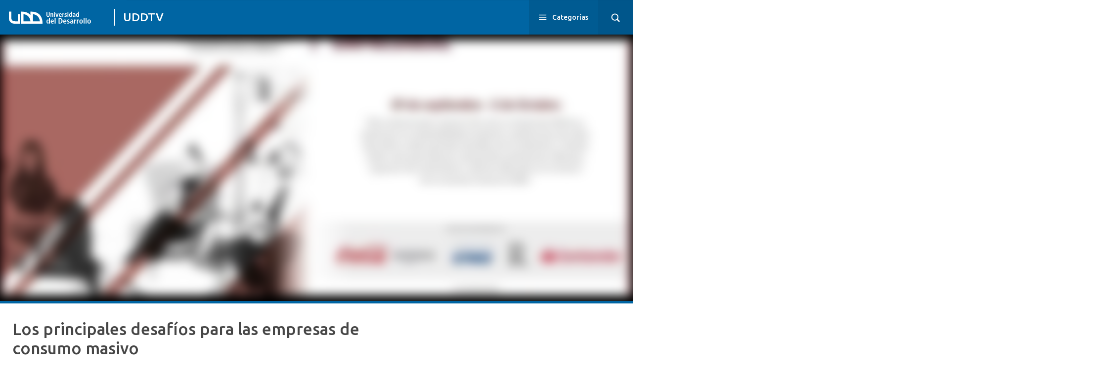

--- FILE ---
content_type: text/html; charset=UTF-8
request_url: https://uddtv.udd.cl/video/los-principales-desafios-para-las-empresas-de-consumo-masivo/
body_size: 34480
content:
<!DOCTYPE html>
<html lang="es">
<head>
	<meta charset="UTF-8">
	<meta name="viewport" content="width=device-width, user-scalable=no, initial-scale=1.0, maximum-scale=1.0, minimum-scale=1.0">
	<meta name='robots' content='index, follow, max-image-preview:large, max-snippet:-1, max-video-preview:-1' />
	<style>img:is([sizes="auto" i], [sizes^="auto," i]) { contain-intrinsic-size: 3000px 1500px }</style>
	
	<!-- This site is optimized with the Yoast SEO plugin v25.9 - https://yoast.com/wordpress/plugins/seo/ -->
	<title>Los principales desafíos para las empresas de consumo masivo - UDDTV</title>
	<link rel="canonical" href="https://uddtv.udd.cl/video/los-principales-desafios-para-las-empresas-de-consumo-masivo/" />
	<meta property="og:locale" content="es_ES" />
	<meta property="og:type" content="article" />
	<meta property="og:title" content="Los principales desafíos para las empresas de consumo masivo - UDDTV" />
	<meta property="og:description" content="José Luis Solórzano &#8211; Gerente General, Coca Cola Andina Chile Encuentro Empresarial &#8211; Facultad de Economía y Negocios UDD" />
	<meta property="og:url" content="https://uddtv.udd.cl/video/los-principales-desafios-para-las-empresas-de-consumo-masivo/" />
	<meta property="og:site_name" content="UDDTV" />
	<meta property="article:modified_time" content="2023-08-24T18:27:03+00:00" />
	<meta name="twitter:card" content="summary_large_image" />
	<script type="application/ld+json" class="yoast-schema-graph">{"@context":"https://schema.org","@graph":[{"@type":"WebPage","@id":"https://uddtv.udd.cl/video/los-principales-desafios-para-las-empresas-de-consumo-masivo/","url":"https://uddtv.udd.cl/video/los-principales-desafios-para-las-empresas-de-consumo-masivo/","name":"Los principales desafíos para las empresas de consumo masivo - UDDTV","isPartOf":{"@id":"https://uddtv.udd.cl/#website"},"datePublished":"2020-09-30T16:21:18+00:00","dateModified":"2023-08-24T18:27:03+00:00","breadcrumb":{"@id":"https://uddtv.udd.cl/video/los-principales-desafios-para-las-empresas-de-consumo-masivo/#breadcrumb"},"inLanguage":"es","potentialAction":[{"@type":"ReadAction","target":["https://uddtv.udd.cl/video/los-principales-desafios-para-las-empresas-de-consumo-masivo/"]}]},{"@type":"BreadcrumbList","@id":"https://uddtv.udd.cl/video/los-principales-desafios-para-las-empresas-de-consumo-masivo/#breadcrumb","itemListElement":[{"@type":"ListItem","position":1,"name":"Inicio","item":"https://uddtv.udd.cl/"},{"@type":"ListItem","position":2,"name":"Videos","item":"https://uddtv.udd.cl/video/"},{"@type":"ListItem","position":3,"name":"Los principales desafíos para las empresas de consumo masivo"}]},{"@type":"WebSite","@id":"https://uddtv.udd.cl/#website","url":"https://uddtv.udd.cl/","name":"UDDTV","description":"Universidad del Desarrollo","publisher":{"@id":"https://uddtv.udd.cl/#organization"},"potentialAction":[{"@type":"SearchAction","target":{"@type":"EntryPoint","urlTemplate":"https://uddtv.udd.cl/?s={search_term_string}"},"query-input":{"@type":"PropertyValueSpecification","valueRequired":true,"valueName":"search_term_string"}}],"inLanguage":"es"},{"@type":"Organization","@id":"https://uddtv.udd.cl/#organization","name":"Universidad del Desarrollo","url":"https://uddtv.udd.cl/","logo":{"@type":"ImageObject","inLanguage":"es","@id":"https://uddtv.udd.cl/#/schema/logo/image/","url":"https://uddtv.udd.cl/files/2020/06/logo-udd.png","contentUrl":"https://uddtv.udd.cl/files/2020/06/logo-udd.png","width":1200,"height":630,"caption":"Universidad del Desarrollo"},"image":{"@id":"https://uddtv.udd.cl/#/schema/logo/image/"}}]}</script>
	<!-- / Yoast SEO plugin. -->


<link rel='dns-prefetch' href='//uddtv.udd.cl' />
<link rel='dns-prefetch' href='//fonts.googleapis.com' />
<link rel="alternate" type="application/rss+xml" title="UDDTV &raquo; Feed" href="https://uddtv.udd.cl/feed/" />
<link rel="alternate" type="application/rss+xml" title="UDDTV &raquo; Feed de los comentarios" href="https://uddtv.udd.cl/comments/feed/" />
<script>(function(w,d,s,l,i){w[l]=w[l]||[];w[l].push({'gtm.start':
new Date().getTime(),event:'gtm.js'});var f=d.getElementsByTagName(s)[0],
j=d.createElement(s),dl=l!='dataLayer'?'&l='+l:'';j.async=true;j.src=
'//www.googletagmanager.com/gtm.js?id='+i+dl;f.parentNode.insertBefore(j,f);
})(window,document,'script','dataLayer','GTM-5VPXPW');</script><link rel="preconnect" href="https://fonts.googleapis.com">
<link rel="preconnect" href="https://fonts.gstatic.com" crossorigin>
<link rel="preload" href="https://uddtv.udd.cl/wp-content/themes/landings-2018/assets/fonts/ubuntu-sans-variable-latin.woff2" as="font" type="font/woff2" crossorigin><script type="text/javascript">
/* <![CDATA[ */
window._wpemojiSettings = {"baseUrl":"https:\/\/s.w.org\/images\/core\/emoji\/16.0.1\/72x72\/","ext":".png","svgUrl":"https:\/\/s.w.org\/images\/core\/emoji\/16.0.1\/svg\/","svgExt":".svg","source":{"concatemoji":"https:\/\/uddtv.udd.cl\/wp-includes\/js\/wp-emoji-release.min.js?ver=6.8.3"}};
/*! This file is auto-generated */
!function(s,n){var o,i,e;function c(e){try{var t={supportTests:e,timestamp:(new Date).valueOf()};sessionStorage.setItem(o,JSON.stringify(t))}catch(e){}}function p(e,t,n){e.clearRect(0,0,e.canvas.width,e.canvas.height),e.fillText(t,0,0);var t=new Uint32Array(e.getImageData(0,0,e.canvas.width,e.canvas.height).data),a=(e.clearRect(0,0,e.canvas.width,e.canvas.height),e.fillText(n,0,0),new Uint32Array(e.getImageData(0,0,e.canvas.width,e.canvas.height).data));return t.every(function(e,t){return e===a[t]})}function u(e,t){e.clearRect(0,0,e.canvas.width,e.canvas.height),e.fillText(t,0,0);for(var n=e.getImageData(16,16,1,1),a=0;a<n.data.length;a++)if(0!==n.data[a])return!1;return!0}function f(e,t,n,a){switch(t){case"flag":return n(e,"\ud83c\udff3\ufe0f\u200d\u26a7\ufe0f","\ud83c\udff3\ufe0f\u200b\u26a7\ufe0f")?!1:!n(e,"\ud83c\udde8\ud83c\uddf6","\ud83c\udde8\u200b\ud83c\uddf6")&&!n(e,"\ud83c\udff4\udb40\udc67\udb40\udc62\udb40\udc65\udb40\udc6e\udb40\udc67\udb40\udc7f","\ud83c\udff4\u200b\udb40\udc67\u200b\udb40\udc62\u200b\udb40\udc65\u200b\udb40\udc6e\u200b\udb40\udc67\u200b\udb40\udc7f");case"emoji":return!a(e,"\ud83e\udedf")}return!1}function g(e,t,n,a){var r="undefined"!=typeof WorkerGlobalScope&&self instanceof WorkerGlobalScope?new OffscreenCanvas(300,150):s.createElement("canvas"),o=r.getContext("2d",{willReadFrequently:!0}),i=(o.textBaseline="top",o.font="600 32px Arial",{});return e.forEach(function(e){i[e]=t(o,e,n,a)}),i}function t(e){var t=s.createElement("script");t.src=e,t.defer=!0,s.head.appendChild(t)}"undefined"!=typeof Promise&&(o="wpEmojiSettingsSupports",i=["flag","emoji"],n.supports={everything:!0,everythingExceptFlag:!0},e=new Promise(function(e){s.addEventListener("DOMContentLoaded",e,{once:!0})}),new Promise(function(t){var n=function(){try{var e=JSON.parse(sessionStorage.getItem(o));if("object"==typeof e&&"number"==typeof e.timestamp&&(new Date).valueOf()<e.timestamp+604800&&"object"==typeof e.supportTests)return e.supportTests}catch(e){}return null}();if(!n){if("undefined"!=typeof Worker&&"undefined"!=typeof OffscreenCanvas&&"undefined"!=typeof URL&&URL.createObjectURL&&"undefined"!=typeof Blob)try{var e="postMessage("+g.toString()+"("+[JSON.stringify(i),f.toString(),p.toString(),u.toString()].join(",")+"));",a=new Blob([e],{type:"text/javascript"}),r=new Worker(URL.createObjectURL(a),{name:"wpTestEmojiSupports"});return void(r.onmessage=function(e){c(n=e.data),r.terminate(),t(n)})}catch(e){}c(n=g(i,f,p,u))}t(n)}).then(function(e){for(var t in e)n.supports[t]=e[t],n.supports.everything=n.supports.everything&&n.supports[t],"flag"!==t&&(n.supports.everythingExceptFlag=n.supports.everythingExceptFlag&&n.supports[t]);n.supports.everythingExceptFlag=n.supports.everythingExceptFlag&&!n.supports.flag,n.DOMReady=!1,n.readyCallback=function(){n.DOMReady=!0}}).then(function(){return e}).then(function(){var e;n.supports.everything||(n.readyCallback(),(e=n.source||{}).concatemoji?t(e.concatemoji):e.wpemoji&&e.twemoji&&(t(e.twemoji),t(e.wpemoji)))}))}((window,document),window._wpemojiSettings);
/* ]]> */
</script>
<style id='wp-emoji-styles-inline-css' type='text/css'>

	img.wp-smiley, img.emoji {
		display: inline !important;
		border: none !important;
		box-shadow: none !important;
		height: 1em !important;
		width: 1em !important;
		margin: 0 0.07em !important;
		vertical-align: -0.1em !important;
		background: none !important;
		padding: 0 !important;
	}
</style>
<link rel='stylesheet' id='wp-block-library-css' href='https://uddtv.udd.cl/wp-includes/css/dist/block-library/style.min.css?ver=6.8.3' type='text/css' media='all' />
<style id='udd-cycles-style-inline-css' type='text/css'>
/* Header */
.wp-block-udd-cycles .cycle__header{
	padding-top: 2rem;
	padding-bottom: 2rem;
	position: relative;
	color: var( --udd-cycles--color );
}
.wp-block-udd-cycles .cycle__header::before {
	content: '';
	position: absolute;
	top: 0;
	left: 0;
	z-index: 0;
	width: 100%;
	height: 100%;
	background-image: var( --udd-cycles--background-image );
	background-position: center center;
	background-size: cover;
	opacity: var( --udd-cycles--img-opacity );
}
.wp-block-udd-cycles .cycle__header > * {
	position: relative;
	z-index: 2;
}
.wp-block-udd-cycles .cycle__epigraph {
	font-size: var( --wp--preset--font-size--large );
}
.wp-block-udd-cycles .cycle__title {
	font-size: var( --wp--preset--font-size--xx-large );
	font-weight: 700;
	text-transform: none;
	margin: .625rem 0 1rem;
}

/* Bloque */
.wp-block-udd-cycles .cycle__elements-container {
	display: grid;
	grid-gap: 25px;
}
@media ( min-width: 768px ) {
	.wp-block-udd-cycles .cycle__elements-container {
		grid-template-columns: repeat( min( 2, var( --udd-cycles--columns ) ), 1fr );
	}
}
@media ( min-width: 992px ) {
	.wp-block-udd-cycles .cycle__elements-container {
		grid-template-columns: repeat( min( 3, var( --udd-cycles--columns ) ), 1fr );
	}
}
@media ( min-width: 1200px ) {
	.wp-block-udd-cycles .cycle__elements-container {
		grid-template-columns: repeat( min( 4, var( --udd-cycles--columns ) ), 1fr );
	}
}

/* Semniarios */
.cycle__elements-container .cycle__element-wrap {
	display: flex;
}
.cycle__elements-container a.cycle__element-wrap:hover {
	text-decoration: none;
}
.wp-block-udd-cycles .cycle__element {
	flex-grow: 1;
	background: white;
	color: var( --wp--preset--color--gray-dark );
	border: 1px solid var( --wp--preset--color--gray-light );
	border-bottom-width: 5px;
	padding: 2rem;
	display: flex;
	gap: 2rem;
	flex-flow: column;
	justify-content: flex-start;
	transition: all 0.075s ease-in;
}
.wp-block-udd-cycles .cycle__element-description *:last-child {
	margin-bottom: 0;
}
.wp-block-udd-cycles .cycle__element-dtstart {
	text-transform: uppercase;
	font-weight: 500;
	letter-spacing: .125em;
	color: var( --wp--preset--color--brand-primary );
	display: block;
	border-left: 3px solid currentColor;
	line-height: 1;
	padding-left: .666em;
	font-size: var( --wp--preset--font-size--large );
}
.wp-block-udd-cycles .cycle__element-title {
	font-size: var( --wp--preset--font-size--x-large );
	font-weight: 500;
	margin-top: -1rem;
}
.wp-block-udd-cycles .cycle__element-meta {
	font-size: var( --wp--preset--font-size--small );
	text-transform: uppercase;
}
.wp-block-udd-cycles .cycle__element-hours,
.wp-block-udd-cycles .cycle__element-locations {
	font-weight: 500;
}
.wp-block-udd-cycles .cycle__element-description {
	flex-grow: 1;
}
.wp-block-udd-cycles .cycle__element-description p,
.wp-block-udd-cycles .cycle__element-footer {
	font-size: var( --wp-preset--font-size--normal ) !important;
}
.wp-block-udd-cycles a.cycle__element-wrap:hover .cycle__element {
	color: white;
	border-color: var( --wp--preset--color--brand-primary );
	background: var( --wp--preset--color--brand-primary );
	text-decoration: none;
}
.wp-block-udd-cycles a.cycle__element-wrap:hover * {
	color: white;
}

/* Estilos */
.wp-block-udd-cycles[class*="has-background"] .cycle__header {
	background-color: var( --udd-cycles--background-color );
	margin-bottom: 2rem;
	padding: 2rem;
}
.wp-block-udd-cycles.has-background-image .cycle__header {
	padding: 4.5rem 2rem;
}
.wp-block-udd-cycles.is-style-full-bg {
	padding: 1rem 0 4.5rem;
	background-color: var( --udd-cycles--background-color );
	color: var( --udd-cycles--color );
}
.wp-block-udd-cycles.is-style-full-bg .cycle__header {
	position: unset;
	padding-left: 0;
	padding-right: 0;
}
.wp-block-udd-cycles.is-style-full-bg.has-background-image > .container {
	position: unset;
}

</style>
<style id='global-styles-inline-css' type='text/css'>
:root{--wp--preset--aspect-ratio--square: 1;--wp--preset--aspect-ratio--4-3: 4/3;--wp--preset--aspect-ratio--3-4: 3/4;--wp--preset--aspect-ratio--3-2: 3/2;--wp--preset--aspect-ratio--2-3: 2/3;--wp--preset--aspect-ratio--16-9: 16/9;--wp--preset--aspect-ratio--9-16: 9/16;--wp--preset--color--black: #000000;--wp--preset--color--cyan-bluish-gray: #abb8c3;--wp--preset--color--white: #ffffff;--wp--preset--color--pale-pink: #f78da7;--wp--preset--color--vivid-red: #cf2e2e;--wp--preset--color--luminous-vivid-orange: #ff6900;--wp--preset--color--luminous-vivid-amber: #fcb900;--wp--preset--color--light-green-cyan: #7bdcb5;--wp--preset--color--vivid-green-cyan: #00d084;--wp--preset--color--pale-cyan-blue: #8ed1fc;--wp--preset--color--vivid-cyan-blue: #0693e3;--wp--preset--color--vivid-purple: #9b51e0;--wp--preset--color--brand-primary: #0062a1;--wp--preset--color--brand-primary-alt: #004e80;--wp--preset--color--brand-primary-dark: #052a42;--wp--preset--color--brand-secondary: #ff6a00;--wp--preset--color--pure-white: #FFFFFF;--wp--preset--color--gray-lighter: #f4f3f3;--wp--preset--color--gray-light: #e9e9e9;--wp--preset--color--gray: #a3a3a3;--wp--preset--color--gray-dark: #464646;--wp--preset--color--pure-black: #000000;--wp--preset--gradient--vivid-cyan-blue-to-vivid-purple: linear-gradient(135deg,rgba(6,147,227,1) 0%,rgb(155,81,224) 100%);--wp--preset--gradient--light-green-cyan-to-vivid-green-cyan: linear-gradient(135deg,rgb(122,220,180) 0%,rgb(0,208,130) 100%);--wp--preset--gradient--luminous-vivid-amber-to-luminous-vivid-orange: linear-gradient(135deg,rgba(252,185,0,1) 0%,rgba(255,105,0,1) 100%);--wp--preset--gradient--luminous-vivid-orange-to-vivid-red: linear-gradient(135deg,rgba(255,105,0,1) 0%,rgb(207,46,46) 100%);--wp--preset--gradient--very-light-gray-to-cyan-bluish-gray: linear-gradient(135deg,rgb(238,238,238) 0%,rgb(169,184,195) 100%);--wp--preset--gradient--cool-to-warm-spectrum: linear-gradient(135deg,rgb(74,234,220) 0%,rgb(151,120,209) 20%,rgb(207,42,186) 40%,rgb(238,44,130) 60%,rgb(251,105,98) 80%,rgb(254,248,76) 100%);--wp--preset--gradient--blush-light-purple: linear-gradient(135deg,rgb(255,206,236) 0%,rgb(152,150,240) 100%);--wp--preset--gradient--blush-bordeaux: linear-gradient(135deg,rgb(254,205,165) 0%,rgb(254,45,45) 50%,rgb(107,0,62) 100%);--wp--preset--gradient--luminous-dusk: linear-gradient(135deg,rgb(255,203,112) 0%,rgb(199,81,192) 50%,rgb(65,88,208) 100%);--wp--preset--gradient--pale-ocean: linear-gradient(135deg,rgb(255,245,203) 0%,rgb(182,227,212) 50%,rgb(51,167,181) 100%);--wp--preset--gradient--electric-grass: linear-gradient(135deg,rgb(202,248,128) 0%,rgb(113,206,126) 100%);--wp--preset--gradient--midnight: linear-gradient(135deg,rgb(2,3,129) 0%,rgb(40,116,252) 100%);--wp--preset--font-size--small: var( --wp--custom--font-size--small );--wp--preset--font-size--medium: clamp(14px, 0.875rem + ((1vw - 3.2px) * 0.469), 20px);--wp--preset--font-size--large: var( --wp--custom--font-size--large );--wp--preset--font-size--x-large: var( --wp--custom--font-size--x-large );--wp--preset--font-size--x-small: var( --wp--custom--font-size--x-small );--wp--preset--font-size--normal: var( --wp--custom--font-size--normal );--wp--preset--font-size--xx-large: var( --wp--custom--font-size--xx-large );--wp--preset--font-size--xxx-large: var( --wp--custom--font-size--xxx-large );--wp--preset--font-size--huge: var( --wp--custom--font-size--huge );--wp--preset--font-size--x-huge: var( --wp--custom--font-size--x-huge );--wp--preset--font-family--ubuntu: Ubuntu, Ubuntu Sans, sans-serif;--wp--preset--spacing--20: 0.44rem;--wp--preset--spacing--30: 0.67rem;--wp--preset--spacing--40: 1rem;--wp--preset--spacing--50: 1.5rem;--wp--preset--spacing--60: 2.25rem;--wp--preset--spacing--70: 3.38rem;--wp--preset--spacing--80: 5.06rem;--wp--preset--shadow--natural: 6px 6px 9px rgba(0, 0, 0, 0.2);--wp--preset--shadow--deep: 12px 12px 50px rgba(0, 0, 0, 0.4);--wp--preset--shadow--sharp: 6px 6px 0px rgba(0, 0, 0, 0.2);--wp--preset--shadow--outlined: 6px 6px 0px -3px rgba(255, 255, 255, 1), 6px 6px rgba(0, 0, 0, 1);--wp--preset--shadow--crisp: 6px 6px 0px rgba(0, 0, 0, 1);--wp--custom--font-size--x-small: clamp(0.69rem, calc(0.80rem + -0.15vw), 0.77rem);--wp--custom--font-size--small: clamp(0.82rem, calc(0.81rem + 0.03vw), 0.83rem);--wp--custom--font-size--normal: clamp(0.88rem, calc(0.83rem + 0.24vw), 1.00rem);--wp--custom--font-size--large: clamp(0.93rem, calc(0.83rem + 0.52vw), 1.20rem);--wp--custom--font-size--x-large: clamp(1.00rem, calc(0.82rem + 0.87vw), 1.44rem);--wp--custom--font-size--xx-large: clamp(1.06rem, calc(0.80rem + 1.30vw), 1.73rem);--wp--custom--font-size--xxx-large: clamp(1.13rem, calc(0.77rem + 1.83vw), 2.07rem);--wp--custom--font-size--huge: clamp(1.29rem, calc(0.63rem + 3.31vw), 2.99rem);--wp--custom--font-size--x-huge: clamp(3.00rem, calc(2.31rem + 3.45vw), 4.77rem);}:root { --wp--style--global--content-size: min(75rem, 80%);--wp--style--global--wide-size: max(95rem, 90vw); }:where(body) { margin: 0; }.wp-site-blocks > .alignleft { float: left; margin-right: 2em; }.wp-site-blocks > .alignright { float: right; margin-left: 2em; }.wp-site-blocks > .aligncenter { justify-content: center; margin-left: auto; margin-right: auto; }:where(.is-layout-flex){gap: 0.5em;}:where(.is-layout-grid){gap: 0.5em;}.is-layout-flow > .alignleft{float: left;margin-inline-start: 0;margin-inline-end: 2em;}.is-layout-flow > .alignright{float: right;margin-inline-start: 2em;margin-inline-end: 0;}.is-layout-flow > .aligncenter{margin-left: auto !important;margin-right: auto !important;}.is-layout-constrained > .alignleft{float: left;margin-inline-start: 0;margin-inline-end: 2em;}.is-layout-constrained > .alignright{float: right;margin-inline-start: 2em;margin-inline-end: 0;}.is-layout-constrained > .aligncenter{margin-left: auto !important;margin-right: auto !important;}.is-layout-constrained > :where(:not(.alignleft):not(.alignright):not(.alignfull)){max-width: var(--wp--style--global--content-size);margin-left: auto !important;margin-right: auto !important;}.is-layout-constrained > .alignwide{max-width: var(--wp--style--global--wide-size);}body .is-layout-flex{display: flex;}.is-layout-flex{flex-wrap: wrap;align-items: center;}.is-layout-flex > :is(*, div){margin: 0;}body .is-layout-grid{display: grid;}.is-layout-grid > :is(*, div){margin: 0;}body{line-height: 1.75;padding-top: 0px;padding-right: 0px;padding-bottom: 0px;padding-left: 0px;}a:where(:not(.wp-element-button)){text-decoration: underline;}:root :where(.wp-element-button, .wp-block-button__link){background-color: #32373c;border-width: 0;color: #fff;font-family: inherit;font-size: inherit;line-height: inherit;padding: calc(0.667em + 2px) calc(1.333em + 2px);text-decoration: none;}.has-black-color{color: var(--wp--preset--color--black) !important;}.has-cyan-bluish-gray-color{color: var(--wp--preset--color--cyan-bluish-gray) !important;}.has-white-color{color: var(--wp--preset--color--white) !important;}.has-pale-pink-color{color: var(--wp--preset--color--pale-pink) !important;}.has-vivid-red-color{color: var(--wp--preset--color--vivid-red) !important;}.has-luminous-vivid-orange-color{color: var(--wp--preset--color--luminous-vivid-orange) !important;}.has-luminous-vivid-amber-color{color: var(--wp--preset--color--luminous-vivid-amber) !important;}.has-light-green-cyan-color{color: var(--wp--preset--color--light-green-cyan) !important;}.has-vivid-green-cyan-color{color: var(--wp--preset--color--vivid-green-cyan) !important;}.has-pale-cyan-blue-color{color: var(--wp--preset--color--pale-cyan-blue) !important;}.has-vivid-cyan-blue-color{color: var(--wp--preset--color--vivid-cyan-blue) !important;}.has-vivid-purple-color{color: var(--wp--preset--color--vivid-purple) !important;}.has-brand-primary-color{color: var(--wp--preset--color--brand-primary) !important;}.has-brand-primary-alt-color{color: var(--wp--preset--color--brand-primary-alt) !important;}.has-brand-primary-dark-color{color: var(--wp--preset--color--brand-primary-dark) !important;}.has-brand-secondary-color{color: var(--wp--preset--color--brand-secondary) !important;}.has-pure-white-color{color: var(--wp--preset--color--pure-white) !important;}.has-gray-lighter-color{color: var(--wp--preset--color--gray-lighter) !important;}.has-gray-light-color{color: var(--wp--preset--color--gray-light) !important;}.has-gray-color{color: var(--wp--preset--color--gray) !important;}.has-gray-dark-color{color: var(--wp--preset--color--gray-dark) !important;}.has-pure-black-color{color: var(--wp--preset--color--pure-black) !important;}.has-black-background-color{background-color: var(--wp--preset--color--black) !important;}.has-cyan-bluish-gray-background-color{background-color: var(--wp--preset--color--cyan-bluish-gray) !important;}.has-white-background-color{background-color: var(--wp--preset--color--white) !important;}.has-pale-pink-background-color{background-color: var(--wp--preset--color--pale-pink) !important;}.has-vivid-red-background-color{background-color: var(--wp--preset--color--vivid-red) !important;}.has-luminous-vivid-orange-background-color{background-color: var(--wp--preset--color--luminous-vivid-orange) !important;}.has-luminous-vivid-amber-background-color{background-color: var(--wp--preset--color--luminous-vivid-amber) !important;}.has-light-green-cyan-background-color{background-color: var(--wp--preset--color--light-green-cyan) !important;}.has-vivid-green-cyan-background-color{background-color: var(--wp--preset--color--vivid-green-cyan) !important;}.has-pale-cyan-blue-background-color{background-color: var(--wp--preset--color--pale-cyan-blue) !important;}.has-vivid-cyan-blue-background-color{background-color: var(--wp--preset--color--vivid-cyan-blue) !important;}.has-vivid-purple-background-color{background-color: var(--wp--preset--color--vivid-purple) !important;}.has-brand-primary-background-color{background-color: var(--wp--preset--color--brand-primary) !important;}.has-brand-primary-alt-background-color{background-color: var(--wp--preset--color--brand-primary-alt) !important;}.has-brand-primary-dark-background-color{background-color: var(--wp--preset--color--brand-primary-dark) !important;}.has-brand-secondary-background-color{background-color: var(--wp--preset--color--brand-secondary) !important;}.has-pure-white-background-color{background-color: var(--wp--preset--color--pure-white) !important;}.has-gray-lighter-background-color{background-color: var(--wp--preset--color--gray-lighter) !important;}.has-gray-light-background-color{background-color: var(--wp--preset--color--gray-light) !important;}.has-gray-background-color{background-color: var(--wp--preset--color--gray) !important;}.has-gray-dark-background-color{background-color: var(--wp--preset--color--gray-dark) !important;}.has-pure-black-background-color{background-color: var(--wp--preset--color--pure-black) !important;}.has-black-border-color{border-color: var(--wp--preset--color--black) !important;}.has-cyan-bluish-gray-border-color{border-color: var(--wp--preset--color--cyan-bluish-gray) !important;}.has-white-border-color{border-color: var(--wp--preset--color--white) !important;}.has-pale-pink-border-color{border-color: var(--wp--preset--color--pale-pink) !important;}.has-vivid-red-border-color{border-color: var(--wp--preset--color--vivid-red) !important;}.has-luminous-vivid-orange-border-color{border-color: var(--wp--preset--color--luminous-vivid-orange) !important;}.has-luminous-vivid-amber-border-color{border-color: var(--wp--preset--color--luminous-vivid-amber) !important;}.has-light-green-cyan-border-color{border-color: var(--wp--preset--color--light-green-cyan) !important;}.has-vivid-green-cyan-border-color{border-color: var(--wp--preset--color--vivid-green-cyan) !important;}.has-pale-cyan-blue-border-color{border-color: var(--wp--preset--color--pale-cyan-blue) !important;}.has-vivid-cyan-blue-border-color{border-color: var(--wp--preset--color--vivid-cyan-blue) !important;}.has-vivid-purple-border-color{border-color: var(--wp--preset--color--vivid-purple) !important;}.has-brand-primary-border-color{border-color: var(--wp--preset--color--brand-primary) !important;}.has-brand-primary-alt-border-color{border-color: var(--wp--preset--color--brand-primary-alt) !important;}.has-brand-primary-dark-border-color{border-color: var(--wp--preset--color--brand-primary-dark) !important;}.has-brand-secondary-border-color{border-color: var(--wp--preset--color--brand-secondary) !important;}.has-pure-white-border-color{border-color: var(--wp--preset--color--pure-white) !important;}.has-gray-lighter-border-color{border-color: var(--wp--preset--color--gray-lighter) !important;}.has-gray-light-border-color{border-color: var(--wp--preset--color--gray-light) !important;}.has-gray-border-color{border-color: var(--wp--preset--color--gray) !important;}.has-gray-dark-border-color{border-color: var(--wp--preset--color--gray-dark) !important;}.has-pure-black-border-color{border-color: var(--wp--preset--color--pure-black) !important;}.has-vivid-cyan-blue-to-vivid-purple-gradient-background{background: var(--wp--preset--gradient--vivid-cyan-blue-to-vivid-purple) !important;}.has-light-green-cyan-to-vivid-green-cyan-gradient-background{background: var(--wp--preset--gradient--light-green-cyan-to-vivid-green-cyan) !important;}.has-luminous-vivid-amber-to-luminous-vivid-orange-gradient-background{background: var(--wp--preset--gradient--luminous-vivid-amber-to-luminous-vivid-orange) !important;}.has-luminous-vivid-orange-to-vivid-red-gradient-background{background: var(--wp--preset--gradient--luminous-vivid-orange-to-vivid-red) !important;}.has-very-light-gray-to-cyan-bluish-gray-gradient-background{background: var(--wp--preset--gradient--very-light-gray-to-cyan-bluish-gray) !important;}.has-cool-to-warm-spectrum-gradient-background{background: var(--wp--preset--gradient--cool-to-warm-spectrum) !important;}.has-blush-light-purple-gradient-background{background: var(--wp--preset--gradient--blush-light-purple) !important;}.has-blush-bordeaux-gradient-background{background: var(--wp--preset--gradient--blush-bordeaux) !important;}.has-luminous-dusk-gradient-background{background: var(--wp--preset--gradient--luminous-dusk) !important;}.has-pale-ocean-gradient-background{background: var(--wp--preset--gradient--pale-ocean) !important;}.has-electric-grass-gradient-background{background: var(--wp--preset--gradient--electric-grass) !important;}.has-midnight-gradient-background{background: var(--wp--preset--gradient--midnight) !important;}.has-small-font-size{font-size: var(--wp--preset--font-size--small) !important;}.has-medium-font-size{font-size: var(--wp--preset--font-size--medium) !important;}.has-large-font-size{font-size: var(--wp--preset--font-size--large) !important;}.has-x-large-font-size{font-size: var(--wp--preset--font-size--x-large) !important;}.has-x-small-font-size{font-size: var(--wp--preset--font-size--x-small) !important;}.has-normal-font-size{font-size: var(--wp--preset--font-size--normal) !important;}.has-xx-large-font-size{font-size: var(--wp--preset--font-size--xx-large) !important;}.has-xxx-large-font-size{font-size: var(--wp--preset--font-size--xxx-large) !important;}.has-huge-font-size{font-size: var(--wp--preset--font-size--huge) !important;}.has-x-huge-font-size{font-size: var(--wp--preset--font-size--x-huge) !important;}.has-ubuntu-font-family{font-family: var(--wp--preset--font-family--ubuntu) !important;}
:where(.wp-block-post-template.is-layout-flex){gap: 1.25em;}:where(.wp-block-post-template.is-layout-grid){gap: 1.25em;}
:where(.wp-block-columns.is-layout-flex){gap: 2em;}:where(.wp-block-columns.is-layout-grid){gap: 2em;}
:root :where(.wp-block-pullquote){font-size: clamp(0.984em, 0.984rem + ((1vw - 0.2em) * 0.645), 1.5em);line-height: 1.6;}
</style>
<link rel='stylesheet' id='udd-events-metadata-css' href='https://uddtv.udd.cl/wp-content/plugins/udd-event-cpt-plugin/css/event-metadata.css?ver=1744814672' type='text/css' media='all' />
<link rel='stylesheet' id='tablesaw-stackonly-css-css' href='https://uddtv.udd.cl/wp-content/plugins/udd-blocks/inc/../node_modules/tablesaw/dist/stackonly/tablesaw.stackonly.css?ver=3.1.2' type='text/css' media='all' />
<link rel='stylesheet' id='slick-style-css' href='https://uddtv.udd.cl/wp-content/themes/landings-2018/node_modules/slick-carousel/slick/slick.css?ver=screen' type='text/css' media='all' />
<link rel='stylesheet' id='slick-theme-css' href='https://uddtv.udd.cl/wp-content/themes/landings-2018/node_modules/slick-carousel/slick/slick-theme.css?ver=screen' type='text/css' media='all' />
<link rel='stylesheet' id='landings-2018-css' href='https://uddtv.udd.cl/wp-content/themes/landings-2018/assets/dist/style.e41f1cdf.css' type='text/css' media='all' />
<link rel='stylesheet' id='udd-tv-css' href='https://uddtv.udd.cl/wp-content/themes/udd-tv-2/style.css?ver=20191217' type='text/css' media='screen' />
<link rel='stylesheet' id='landings-2018__fonts-css' href='https://fonts.googleapis.com/css2?family=Ubuntu%3Aital%2Cwght%400%2C400%3B0%2C500%3B0%2C700%3B1%2C400%3B1%2C500%3B1%2C700&#038;display=swap&#038;ver=6.8.3' type='text/css' media='all' />
<script src='https://uddtv.udd.cl/wp-includes/js/jquery/jquery.min.js?ver=3.7.1' defer></script><script src='https://uddtv.udd.cl/wp-includes/js/jquery/jquery-migrate.min.js?ver=3.4.1' defer></script><link rel="https://api.w.org/" href="https://uddtv.udd.cl/wp-json/" /><link rel="alternate" title="JSON" type="application/json" href="https://uddtv.udd.cl/wp-json/wp/v2/videos/2637" /><link rel="EditURI" type="application/rsd+xml" title="RSD" href="https://uddtv.udd.cl/xmlrpc.php?rsd" />
<meta name="generator" content="WordPress 6.8.3" />
<link rel='shortlink' href='https://uddtv.udd.cl/?p=2637' />
<link rel="alternate" title="oEmbed (JSON)" type="application/json+oembed" href="https://uddtv.udd.cl/wp-json/oembed/1.0/embed?url=https%3A%2F%2Fuddtv.udd.cl%2Fvideo%2Flos-principales-desafios-para-las-empresas-de-consumo-masivo%2F" />
<link rel="alternate" title="oEmbed (XML)" type="text/xml+oembed" href="https://uddtv.udd.cl/wp-json/oembed/1.0/embed?url=https%3A%2F%2Fuddtv.udd.cl%2Fvideo%2Flos-principales-desafios-para-las-empresas-de-consumo-masivo%2F&#038;format=xml" />
<meta property="og:image" content="https://i.ytimg.com/vi/sZ4QJIag_kg/hqdefault.jpg"><meta property="og:image:width" content="480"><meta property="og:image:height" content="360"><style class='wp-fonts-local' type='text/css'>
@font-face{font-family:Ubuntu;font-style:normal;font-weight:100 800;font-display:swap;src:url('https://uddtv.udd.cl/wp-content/themes/landings-2018/assets/fonts/ubuntu-sans-variable-latin.woff2') format('woff2');font-stretch:normal;}
@font-face{font-family:Ubuntu;font-style:italic;font-weight:100 800;font-display:swap;src:url('https://uddtv.udd.cl/wp-content/themes/landings-2018/assets/fonts/ubuntu-sans-variable-latin.woff2') format('woff2');font-stretch:normal;}
</style>
		<style type="text/css" id="wp-custom-css">
			.hero__video .wp-block-embed .wp-block-embed__wrapper {
	position: unset;
}
.wp-block-udd-videos-row + .wp-block-streaming-events {
	margin-top: 50px;
}
.slick-next,
.slick-prev {
	background: transparent !important;
	border: none;
	color: transparent;
}
.slick-arrow:hover {
	color: transparent;
}
.home .wp-block-categories-menu {
	margin-top: 50px;
}		</style>
		</head>
<body class="wp-singular video-template-default single single-video postid-2637 wp-embed-responsive wp-theme-landings-2018 wp-child-theme-udd-tv-2 theme--uddtv2">
	<noscript><iframe src="//www.googletagmanager.com/ns.html?id=GTM-5VPXPW"
height="0" width="0" style="display:none;visibility:hidden"></iframe></noscript>	<!-- SVG Sprite icons -->
	<div style="position:absolute;z-index:-1;">
	<?xml version="1.0" encoding="utf-8"?><svg xmlns="http://www.w3.org/2000/svg" xmlns:xlink="http://www.w3.org/1999/xlink"><symbol viewBox="0 0 32 37" id="alert" xmlns="http://www.w3.org/2000/svg"><path d="M3.742 28.02c2.403-1.663 3.605-5.737 3.605-12.18 0-6.029 3.728-8.357 6.835-9.23l.083-.041s.87-.291 2.071-.291a7.25 7.25 0 012.03.29h.042c3.107.874 6.835 3.202 6.835 9.23 0 3.658.373 6.527 1.16 8.647h-14.25c-.705 0-1.244.54-1.244 1.247 0 .707.539 1.247 1.243 1.247h15.619c.331.416.704.749 1.077.998.29.208.497.54.497.873 0 .582-.456 1.04-1.036 1.04H4.322c-.58 0-1.035-.458-1.035-1.04 0-.25.165-.582.455-.79zM16.305 2.494c.873 0 1.538.666 1.663 1.497a10.755 10.755 0 00-3.284 0c.083-.831.748-1.497 1.621-1.497zm.41 32.012c-.995 0-1.907-.5-2.487-1.248H19.2c-.58.749-1.492 1.248-2.487 1.248zM4.28 32.427h7.046c.497 2.62 2.735 4.573 5.387 4.573 2.653 0 4.89-1.954 5.388-4.573h6.217c1.948 0 3.481-1.538 3.481-3.492 0-1.164-.58-2.287-1.575-2.952-.953-.665-2.528-2.827-2.528-10.102 0-6.984-4.103-9.936-7.294-11.183.041-.208.041-.374.041-.54C20.444 1.87 18.58 0 16.3 0s-4.144 1.87-4.144 4.157c0 .167 0 .374.041.54-3.191 1.248-7.294 4.2-7.294 11.184 0 7.275-1.575 9.437-2.528 10.102A3.562 3.562 0 00.8 28.935c0 1.954 1.533 3.492 3.481 3.492z"/></symbol><symbol viewBox="0 0 11 10" id="back" xmlns="http://www.w3.org/2000/svg"><path d="M5.609.403a.6.6 0 01.004.845L2.825 4.046h6.754c.326 0 .592.266.592.597a.595.595 0 01-.592.598H2.825l2.793 2.797a.605.605 0 01-.005.846.595.595 0 01-.84-.005L.987 5.066a.67.67 0 01-.124-.188.599.599 0 01.124-.648L4.773.417a.585.585 0 01.836-.014z"/></symbol><symbol viewBox="0 0 60 49" id="biblioteca" xmlns="http://www.w3.org/2000/svg"><g clip-path="url(#aca)"><path fill-rule="evenodd" clip-rule="evenodd" d="M19.057 0a3 3 0 00-3 3v14.064l-7.399 5.49a2 2 0 00-.761 1.178L4.589 38.85a.98.98 0 01-.108.283L.266 46.508C-.495 47.84.467 49.5 2.003 49.5h16.668a2 2 0 001.872-1.298l1.014-2.702L28.95 41h12.107a3 3 0 003-3v-4h12.5a3 3 0 003-3V14a3 3 0 00-3-3h-12.5V3a3 3 0 00-3-3h-22zm25 13.5v18h11a2 2 0 002-2v-14a2 2 0 00-2-2h-11zm-2.5-2.5V3.5a1 1 0 00-1-1h-21a1 1 0 00-1 1v11.71l1.53-1.136a4.244 4.244 0 015.47.349V14a3 3 0 013-3h13zm0 20.5v-18h-11.5a2 2 0 00-2 2v14a2 2 0 002 2h11.5zm0 2.5v3.5a1 1 0 01-1 1h-21a1 1 0 01-1-1v-12l6.491-4.544c.183-.128.353-.268.509-.418V31a3 3 0 003 3h13zm-17.5-28.75c0-.69.56-1.25 1.25-1.25h9.5a1.25 1.25 0 110 2.5h-9.5c-.69 0-1.25-.56-1.25-1.25zM3.057 47l4-7 3.42-15.145a1 1 0 01.37-.576l10.703-8.134a1.779 1.779 0 112.118 2.858L16.057 24.5V38a3 3 0 003 3h5l-5 3-1 3h-15zm27.75-30a1.25 1.25 0 100 2.5h7a1.25 1.25 0 100-2.5h-7zm-1.25 5.25c0-.69.56-1.25 1.25-1.25h7a1.25 1.25 0 110 2.5h-7c-.69 0-1.25-.56-1.25-1.25zM46.807 17a1.25 1.25 0 100 2.5h7a1.25 1.25 0 100-2.5h-7zm-1.25 5.25c0-.69.56-1.25 1.25-1.25h7a1.25 1.25 0 110 2.5h-7c-.69 0-1.25-.56-1.25-1.25zm1.25 2.75a1.25 1.25 0 100 2.5h7a1.25 1.25 0 100-2.5h-7zm-17.25 1.25c0-.69.56-1.25 1.25-1.25h7a1.25 1.25 0 110 2.5h-7c-.69 0-1.25-.56-1.25-1.25z"/></g><defs><clipPath id="aca"><path d="M0 0h60v49H0z"/></clipPath></defs></symbol><symbol viewBox="0 0 24 24" id="calendar" xmlns="http://www.w3.org/2000/svg"><path d="M19 3h-2V2c0-.6-.4-1-1-1s-1 .4-1 1v1H9V2c0-.6-.4-1-1-1s-1 .4-1 1v1H5C3.3 3 2 4.3 2 6v14c0 1.7 1.3 3 3 3h14c1.7 0 3-1.3 3-3V6c0-1.7-1.3-3-3-3zM5 5h2v1c0 .6.4 1 1 1s1-.4 1-1V5h6v1c0 .6.4 1 1 1s1-.4 1-1V5h2c.6 0 1 .4 1 1v3H4V6c0-.6.4-1 1-1zm14 16H5c-.6 0-1-.4-1-1v-9h16v9c0 .6-.4 1-1 1z"/></symbol><symbol viewBox="0 0 11 11" id="calendar-alt" xmlns="http://www.w3.org/2000/svg"><path d="M10 4V2.002H8.65v.497c0 .276-.2.501-.45.501-.249 0-.45-.224-.45-.501V2h-4.5v.498c0 .276-.2.501-.45.501s-.45-.224-.45-.501V2H1v2h9zm0 1H1v4.998L9.998 10 10 5zM8.708 1.375h1.373c.508 0 .919.41.919.919v7.787a.919.919 0 01-.919.919H.92a.918.918 0 01-.92-.919V2.294c0-.508.411-.919.919-.919h1.373V.46a.458.458 0 11.916 0v.915h4.584V.46a.458.458 0 11.916 0v.915z"/></symbol><symbol viewBox="0 0 35 48" id="canvas-udd" xmlns="http://www.w3.org/2000/svg"><path d="M16.497 29.046h-5.283c-.68 0-1.217-.57-1.217-1.258 0-.688.537-1.258 1.217-1.258h5.283v-5.648c0-.688.537-1.259 1.217-1.259.679 0 1.216.571 1.216 1.259v5.648h5.284c.679 0 1.216.57 1.216 1.258 0 .688-.536 1.258-1.216 1.258H18.93v5.648c0 .69-.536 1.258-1.216 1.258-.68 0-1.217-.57-1.217-1.258v-5.648zm16.717 18.642H6.608C2.957 47.688 0 44.56 0 40.73V4.96c0-.69.54-1.262 1.223-1.262s1.223.572 1.223 1.262v35.77c0 2.452 1.875 4.435 4.162 4.435h26.608c.682 0 1.223.572 1.223 1.262 0 .69-.541 1.262-1.225 1.262zm0 0c-.682 0-1.223-.572-1.223-1.262V8.27c0-.69.541-1.262 1.223-1.262.683 0 1.224.572 1.224 1.262v38.157c0 .69-.54 1.262-1.224 1.262zM29.176 2.524H5.262c-1.572 0-2.816 1.031-2.816 2.242 0 1.21 1.244 2.241 2.816 2.241h27.954c.682 0 1.223.572 1.223 1.262 0 .69-.541 1.263-1.225 1.263H5.262C2.372 9.532 0 7.408 0 4.766 0 2.123 2.373 0 5.262 0h23.915c5.249 0 5.262.002 5.262 1.308 0 .805-.789 1.438-1.537 1.244a177.83 177.83 0 00-3.726-.028z"/></symbol><symbol viewBox="0 0 68 45" id="certificados" xmlns="http://www.w3.org/2000/svg"><path fill-rule="evenodd" clip-rule="evenodd" d="M3 0a3 3 0 00-3 3v27a3 3 0 003 3h12v3.083A6.002 6.002 0 0010 42v1a2 2 0 002 2h28a2 2 0 002-2v-1a6.002 6.002 0 00-4.5-5.811V33h5.964c2.168 4.16 6.52 7 11.536 7 7.18 0 13-5.82 13-13s-5.82-13-13-13c-1.032 0-2.037.12-3 .348V3a3 3 0 00-3-3H3zm46.5 5V3.5a1 1 0 00-1-1h-45a1 1 0 00-1 1V5h47zm-47 2.5v22a1 1 0 001 1h38.977A13.01 13.01 0 0142 27c0-5.214 3.07-9.711 7.5-11.783V7.5h-47zM35 33H17.5v3H35v-3zM11.25 13a1.25 1.25 0 100 2.5h14.5a1.25 1.25 0 100-2.5h-14.5zm1.25 29a3.5 3.5 0 013.5-3.5h20a3.5 3.5 0 013.5 3.5.5.5 0 01-.5.5H13a.5.5 0 01-.5-.5zm-1.25-24a1.25 1.25 0 100 2.5h14.5a1.25 1.25 0 100-2.5h-14.5zM10 24.25c0-.69.56-1.25 1.25-1.25h9.5a1.25 1.25 0 110 2.5h-9.5c-.69 0-1.25-.56-1.25-1.25zM6.25 23a1.25 1.25 0 100 2.5 1.25 1.25 0 000-2.5zM5 19.25a1.25 1.25 0 112.5 0 1.25 1.25 0 01-2.5 0zM6.25 13a1.25 1.25 0 100 2.5 1.25 1.25 0 000-2.5zM65.5 27c0 5.799-4.7 10.5-10.5 10.5S44.5 32.799 44.5 27 49.2 16.5 55 16.5 65.5 21.201 65.5 27zm-3.751-2.91a1.25 1.25 0 10-1.89-1.636l-6.134 7.085-3.526-4.072a1.25 1.25 0 00-1.89 1.636l4.336 5.008c.279.323.686.468 1.08.425.393.042.8-.102 1.08-.425l6.944-8.02z"/></symbol><symbol viewBox="0 0 17 13" id="check" xmlns="http://www.w3.org/2000/svg"><path d="M16.91 1.522L15.52.095A.299.299 0 0015.3 0a.287.287 0 00-.221.095L5.447 9.784l-3.505-3.5a.312.312 0 00-.221-.095.312.312 0 00-.221.094L.095 7.686a.314.314 0 000 .45l4.42 4.415c.285.283.632.449.924.449.419 0 .782-.307.916-.434h.008L16.918 1.971c.11-.134.11-.331-.008-.45z"/></symbol><symbol viewBox="0 0 17 10" id="chevron-down" xmlns="http://www.w3.org/2000/svg"><path d="M.624.397a1.194 1.194 0 011.69.004l5.958 6.003 5.95-6V.403a1.199 1.199 0 111.702 1.692L9.455 8.619l-.584.58-.005.004a.842.842 0 01-1.19-.004l-.581-.585L.62 2.092A1.2 1.2 0 01.624.397z"/></symbol><symbol viewBox="0 0 11 17" id="chevron-left" xmlns="http://www.w3.org/2000/svg"><path d="M9.82 1.1c.468.47.465 1.226-.003 1.69L3.814 8.749l6 5.95a1.199 1.199 0 11-1.69 1.702L1.597 9.932l-.58-.585a.844.844 0 010-1.196l.586-.58 6.522-6.474A1.2 1.2 0 019.82 1.1z"/></symbol><symbol viewBox="0 0 22 42" id="chevron-left-thin" xmlns="http://www.w3.org/2000/svg"><path d="M21.707 1.707L2.414 21l19.293 19.293a1 1 0 01-1.414 1.414l-20-20a1 1 0 010-1.414l20-20a1 1 0 011.414 1.414z"/></symbol><symbol viewBox="0 0 10 17" id="chevron-right" xmlns="http://www.w3.org/2000/svg"><path d="M.733 16.396l-.003-.003a1.194 1.194 0 01.007-1.688l6.002-5.957-6-5.95A1.199 1.199 0 112.43 1.096l6.525 6.469.58.584.004.005a.842.842 0 01-.005 1.191l-.584.58L2.428 16.4a1.2 1.2 0 01-1.695-.004z"/></symbol><symbol viewBox="0 0 22 42" id="chevron-right-thin" xmlns="http://www.w3.org/2000/svg"><path d="M.293 1.707A1 1 0 011.707.293l20 20a1 1 0 010 1.414l-20 20a1 1 0 01-1.414-1.414L19.586 21 .293 1.707z"/></symbol><symbol viewBox="0 0 17 10" id="chevron-top" xmlns="http://www.w3.org/2000/svg"><path d="M15.92 9.1l-.003.002a1.194 1.194 0 01-1.688-.007L8.272 3.093l-5.95 6A1.199 1.199 0 11.62 7.402L7.09.877l.584-.58.005-.004A.842.842 0 018.87.297l.58.585 6.475 6.522A1.2 1.2 0 0115.92 9.1z"/></symbol><symbol viewBox="0 0 24 24" id="clock" xmlns="http://www.w3.org/2000/svg"><path d="M12 1C5.9 1 1 5.9 1 12s4.9 11 11 11 11-4.9 11-11S18.1 1 12 1zm0 20c-5 0-9-4-9-9s4-9 9-9 9 4 9 9-4 9-9 9z"/><path d="M16.4 13.1L13 11.4V6c0-.6-.4-1-1-1s-1 .4-1 1v6c0 .4.2.7.6.9l4 2c.1.1.2.1.4.1.4 0 .7-.2.9-.6s0-1-.5-1.3z"/></symbol><symbol viewBox="0 0 24 24" id="close" xmlns="http://www.w3.org/2000/svg"><path d="M18.984 6.422L13.406 12l5.578 5.578-1.406 1.406L12 13.406l-5.578 5.578-1.406-1.406L10.594 12 5.016 6.422l1.406-1.406L12 10.594l5.578-5.578z"/></symbol><symbol viewBox="0 0 49 39" id="content" xmlns="http://www.w3.org/2000/svg"><path d="M4.562 29.903V5.676a3.16 3.16 0 013.16-3.16h31.6a3.16 3.16 0 012.987 2.127c.19.55.645 1.033 1.226 1.033.582 0 1.064-.477.948-1.047a5.273 5.273 0 00-5.16-4.22h-31.6a5.273 5.273 0 00-5.267 5.267v24.227H1.402A1.053 1.053 0 00.35 30.956v3.16a2.106 2.106 0 002.107 2.107H34.11a1 1 0 001-1v-.107a1 1 0 00-1-1H2.456V32.01h31.653a1 1 0 001-1v-.107a1 1 0 00-1-1H4.562z"/><path d="M36.163 5.623a1 1 0 00-1-1H7.723a1.053 1.053 0 00-1.054 1.053v21.067a1.054 1.054 0 001.054 1.053h26.386a1 1 0 001-1v-.107a1 1 0 00-1-1H8.776V6.73h26.387a1 1 0 001-1v-.106z"/><path d="M41.43 25.883V23.51a8.427 8.427 0 10-2.107 0v2.373a3.16 3.16 0 00-2.107 2.966v6.32a3.16 3.16 0 106.32 0v-6.32a3.16 3.16 0 00-2.106-2.966zm-7.374-10.727a6.32 6.32 0 1112.64 0 6.32 6.32 0 01-12.64 0zM41.43 35.17a1.053 1.053 0 11-2.107 0v-6.32a1.053 1.053 0 112.107 0v6.32zM21.416 16.21a1.053 1.053 0 102.107 0 1.053 1.053 0 00-2.107 0zm-6.32 0a1.053 1.053 0 102.106 0 1.053 1.053 0 00-2.106 0zm12.64 0a1.053 1.053 0 102.107 0 1.053 1.053 0 00-2.107 0z"/></symbol><symbol viewBox="0 0 18 18" id="download" xmlns="http://www.w3.org/2000/svg"><path d="M9.054 9.253l2.549-2.55a.85.85 0 111.202 1.203l-4 4a.85.85 0 01-1.202 0l-4-4a.85.85 0 011.202-1.202l2.549 2.549V1.305a.85.85 0 011.7 0v7.948zm6.3 2.052a.85.85 0 011.7 0v3.333a2.517 2.517 0 01-2.517 2.517H2.87a2.517 2.517 0 01-2.516-2.517v-3.333a.85.85 0 011.7 0v3.333c0 .451.365.817.816.817h11.667a.817.817 0 00.817-.817v-3.333z"/></symbol><symbol viewBox="0 0 60 44" id="editar-perfil-udd" xmlns="http://www.w3.org/2000/svg"><path d="M36.212 21.34l4.703-4.704h-7.348c-.707 0-1.264-.602-1.264-1.327 0-.724.557-1.326 1.264-1.326h9.448c.164 0 .32.032.463.09l5.546-5.545V5.185c0-1.1-.815-1.981-1.794-1.981H4.324c-.98 0-1.795.88-1.795 1.98v33.503c0 1.1.815 1.98 1.795 1.98H47.23c.98 0 1.794-.88 1.794-1.98V21.425l-6.44 6.44a1.191 1.191 0 01-.529.306l-6.55 1.787a1.191 1.191 0 01-1.463-1.463l1.232-4.517h-1.707c-.707 0-1.264-.603-1.264-1.327s.557-1.327 1.264-1.327h2.448c.067 0 .133.005.197.016zM51.553 5.998l.662-.661a4.56 4.56 0 016.448 6.448l-7.11 7.11v19.792c0 2.547-1.93 4.633-4.323 4.633H4.324C1.93 43.32 0 41.232 0 38.685v-33.5C0 2.637 1.93.55 4.324.55H47.23c2.393 0 4.323 2.087 4.323 4.635v.813zM25.77 27.97c1.301.688 2.13 2.122 2.13 3.669v2.208c.006.725-.552 1.33-1.26 1.33H8.646c-.707 0-1.265-.603-1.265-1.327v-2.213c0-1.564.848-3.013 2.123-3.661l3.533-2.349a7.089 7.089 0 01-1.891-4.6l-.155-4.377c0-3.597 2.729-6.517 6.114-6.517h1.068c3.379 0 6.116 2.917 6.116 6.503l-.156 4.391c-.063 1.744-.747 3.386-1.895 4.604l3.531 2.34zm-.396 4.553v-.884c0-.561-.3-1.074-.765-1.312a.936.936 0 01-.11-.066l-5.162-3.417a1.347 1.347 0 01-.589-1.18 1.34 1.34 0 01.684-1.122c1.286-.694 2.122-2.078 2.176-3.615l.156-4.341c0-2.092-1.62-3.8-3.587-3.8h-1.068c-1.97 0-3.585 1.712-3.585 3.813l.155 4.329c.053 1.533.886 2.917 2.168 3.611.407.22.665.652.682 1.125.017.471-.203.92-.587 1.175l-5.2 3.447c-.52.271-.829.78-.829 1.35v.887h15.461zM57.353 9.768a2.206 2.206 0 00-3.12-3.12L38.168 22.71 36.999 27l4.29-1.17L57.353 9.768z"/></symbol><symbol viewBox="0 0 14 14" id="external" xmlns="http://www.w3.org/2000/svg"><path d="M11.19 1.75H9a.75.75 0 010-1.5h4a.75.75 0 01.75.75v4a.75.75 0 01-1.5 0V2.81L6.197 8.865a.75.75 0 11-1.06-1.061l6.052-6.053zm-.94 5.917a.75.75 0 011.5 0v4c0 1.15-.933 2.083-2.083 2.083H2.333A2.083 2.083 0 01.25 11.667V4.333c0-1.15.933-2.083 2.083-2.083h4a.75.75 0 110 1.5h-4a.583.583 0 00-.583.583v7.334c0 .322.261.583.583.583h7.334a.583.583 0 00.583-.583v-4z"/></symbol><symbol viewBox="0 0 10 21" id="facebook" xmlns="http://www.w3.org/2000/svg"><path d="M6.371 7.133v-2.5c0-.69.504-1.25 1.125-1.25h1.125V.258h-2.25c-1.864 0-3.375 1.679-3.375 3.75v3.125H.746v3.125h2.25v10h3.375v-10h2.25l1.125-3.125H6.371z"/></symbol><symbol viewBox="0 0 22 18" id="filters" xmlns="http://www.w3.org/2000/svg"><path d="M17.139 13.306h-1.917c-1 0-1-1.5 0-1.5h5.334c1 0 1 1.5 0 1.5h-1.917V17c0 1-1.5 1-1.5 0v-3.694zm-7.111-8.612V1c0-1 1.5-1 1.5 0v3.694h1.916c1 0 1 1.5 0 1.5H8.111c-1 0-1-1.5 0-1.5h1.917zm-7.111 6.834H1c-1 0-1-1.5 0-1.5h5.333c1 0 1 1.5 0 1.5H4.417V17c0 1-1.5 1-1.5 0v-5.472zm0-4.306V1c0-1 1.5-1 1.5 0v6.222c0 1-1.5 1-1.5 0zM10.027 17V9c0-1 1.5-1 1.5 0v8c0 1-1.5 1-1.5 0zm7.112-8V1c0-1 1.5-1 1.5 0v8c0 1-1.5 1-1.5 0z"/></symbol><symbol viewBox="0 0 61 52" id="guia-de-expertos-udd" xmlns="http://www.w3.org/2000/svg"><path d="M38.388 43.837c1.3.687 2.13 2.122 2.13 3.668v2.208c.005.726-.553 1.33-1.261 1.33H21.265c-.708 0-1.265-.602-1.265-1.326v-2.213c0-1.564.847-3.013 2.123-3.661l3.532-2.35c-1.145-1.219-1.829-2.86-1.89-4.6l-.156-4.376c0-3.597 2.73-6.517 6.115-6.517h1.067c3.38 0 6.116 2.917 6.116 6.503l-.156 4.391c-.062 1.743-.746 3.385-1.894 4.603l3.53 2.34zm-.396 4.553v-.885c0-.56-.301-1.074-.766-1.311a.935.935 0 01-.11-.066l-5.162-3.417a1.347 1.347 0 01-.588-1.18c.021-.474.278-.903.684-1.122 1.286-.694 2.122-2.079 2.175-3.615l.156-4.342c0-2.091-1.62-3.8-3.587-3.8h-1.067c-1.97 0-3.585 1.713-3.585 3.814l.154 4.328c.054 1.533.887 2.917 2.168 3.612.407.22.666.651.683 1.125.017.47-.204.919-.587 1.175l-5.2 3.447c-.52.271-.83.78-.83 1.35v.887h15.462zm2.069-41.2l-5.91-.903-2.65-5.651a1.105 1.105 0 00-2.002 0l-2.653 5.65-5.907.903a1.106 1.106 0 00-.625 1.865l4.306 4.416-1.017 6.247a1.105 1.105 0 001.626 1.145l5.271-2.914 5.27 2.914a1.106 1.106 0 001.626-1.145l-1.02-6.247 4.31-4.416a1.104 1.104 0 00-.625-1.865zm-5.657 5.136a1.107 1.107 0 00-.3.95l.744 4.55-3.813-2.108a1.102 1.102 0 00-1.07 0l-3.815 2.109.74-4.551a1.105 1.105 0 00-.298-.95L23.397 9.05l4.366-.667c.364-.056.677-.289.834-.623l1.902-4.053 1.902 4.053c.156.334.469.567.833.623l4.367.667-3.197 3.276zm25.657 4.864l-5.91-.903-2.65-5.651a1.105 1.105 0 00-2.002 0l-2.653 5.65-5.907.903a1.106 1.106 0 00-.625 1.865l4.306 4.416-1.017 6.247a1.105 1.105 0 001.626 1.145l5.271-2.914 5.27 2.914a1.106 1.106 0 001.626-1.145l-1.02-6.247 4.31-4.416a1.104 1.104 0 00-.625-1.865zm-5.657 5.136a1.107 1.107 0 00-.3.95l.744 4.55-3.813-2.108a1.102 1.102 0 00-1.07 0l-3.815 2.109.74-4.551a1.105 1.105 0 00-.298-.95l-3.195-3.276 4.366-.667c.364-.056.677-.289.834-.623l1.902-4.053 1.902 4.053c.156.334.469.567.833.623l4.367.667-3.197 3.276zM20.061 17.19l-5.91-.903-2.65-5.651a1.105 1.105 0 00-2.002 0l-2.653 5.65-5.907.903a1.106 1.106 0 00-.625 1.865L4.62 23.47l-1.016 6.247a1.105 1.105 0 001.625 1.145l5.271-2.914 5.27 2.914a1.106 1.106 0 001.626-1.145l-1.02-6.247 4.31-4.416a1.104 1.104 0 00-.625-1.865zm-5.657 5.136a1.107 1.107 0 00-.3.95l.744 4.55-3.813-2.108a1.102 1.102 0 00-1.07 0L6.15 27.827l.74-4.551a1.105 1.105 0 00-.298-.95L3.397 19.05l4.366-.667c.364-.056.677-.289.834-.623l1.902-4.053 1.902 4.053c.156.334.469.567.834.623l4.366.667-3.197 3.276z"/></symbol><symbol viewBox="0 0 117.76 26.64" id="hyflex" xmlns="http://www.w3.org/2000/svg"><path class="axst3" d="M35.7 23.42c0 .29-.24.53-.53.53-.29 0-.53-.24-.53-.53 0-.29.24-.53.53-.53.29 0 .53.23.53.53m4.78 0c0 .29-.24.53-.53.53-.29 0-.53-.24-.53-.53 0-.29.24-.53.53-.53.29 0 .53.23.53.53m4.78 0c0 .29-.24.53-.53.53-.29 0-.53-.24-.53-.53 0-.29.24-.53.53-.53.29 0 .53.23.53.53m4.78 0c0 .29-.24.53-.53.53-.29 0-.53-.24-.53-.53 0-.29.24-.53.53-.53.29 0 .53.23.53.53m4.78 0c0 .29-.24.53-.53.53-.29 0-.53-.24-.53-.53 0-.29.24-.53.53-.53.29 0 .53.23.53.53m4.78 0c0 .29-.24.53-.53.53-.29 0-.53-.24-.53-.53 0-.29.24-.53.53-.53.29 0 .53.23.53.53m4.78 0c0 .29-.24.53-.53.53-.29 0-.53-.24-.53-.53 0-.29.24-.53.53-.53.29 0 .53.23.53.53m4.78 0c0 .29-.24.53-.53.53-.29 0-.53-.24-.53-.53 0-.29.24-.53.53-.53.29 0 .53.23.53.53M9.15 12.61H4.49v7.95H0V1.43h4.49v7.62h4.66V1.43h4.49v19.13H9.15zm15.35 9.26c-1.07 3.34-2.58 4.77-4.99 4.77-.77 0-1.86-.14-2.6-.36l.14-3.21c.27.16.74.33 1.37.33 1.45 0 2.14-1.62 2.14-2.85L15.6 6.27h4.49l2.66 9.67h.05l2.52-9.67h4.22zm9.45-20.44h8.55v2.08h-6.14v6.08h5.84v2.08h-5.84v8.88h-2.41zM45.41 0h2.3v20.55h-2.3zM53 14.25c0 3.23 1.26 4.74 3.81 4.74 1.15 0 2.41-.58 3.21-1.15l.11 2.08c-1.1.52-2.52.82-3.92.82-3.7 0-5.62-2.8-5.62-7.18 0-4.39 1.92-7.18 5.4-7.18 3.15 0 4.91 2.52 4.91 6.63v1.23H53zm5.59-1.75c0-2.91-.9-4.36-2.74-4.36-1.48 0-2.8 1.1-2.85 4.36zm7.56.55l-3.73-6.47h2.52l2.69 5.04 2.69-5.04h2.52l-3.89 6.55 4.25 7.43h-2.63l-3.1-5.78-2.93 5.78h-2.52zm11.27.98c0 2.31 1.34 6.66 6.92 6.66h6.78V9.48h-2.99v8.36h-3.55c-2.34 0-3.63-1.07-4-2.72-.12-.58-.17-.99-.17-2.42V6.56h-2.99zm37.15 3.82h-8.16l-.03-.17V9.66c3.21 0 7.46 2.27 8.19 8.19m-11.18 0H95.2V9.66c3.21 0 7.46 2.27 8.19 8.19m14.37 2.68c0-6.68-2.94-14.45-14.37-13.94v3.96c-2.19-2.53-5.7-4.2-11.19-3.96v14.1h25.35s.08 0 .13-.04c.08-.04.08-.12.08-.12"/></symbol><symbol viewBox="0 0 26 16" id="icon-higher" xmlns="http://www.w3.org/2000/svg"><path d="M12.488.132a.636.636 0 00-.141.035L.415 4.463a.596.596 0 00-.276.206c-.068.093-.104.4-.104.513 0 .113.036.42.104.513a.596.596 0 00.276.206l3.949 1.516v4.34c0 .111.034.219.1.311a.593.593 0 00.266.207l7.598 2.964a.64.64 0 00.47 0l7.598-2.964a.593.593 0 00.267-.207c.065-.092.1-.2.1-.31V7.53l2.939-1.341a.613.613 0 00.348-.312c.032-.068.03-.164.032-.238a.693.693 0 00-.045-.248 1.47 1.47 0 00-.212-.297c-.055-.053-.263-.23-.335-.26a.64.64 0 00-.462-.012L12.563 8.754 2.32 5.182l10.243-3.476 10.524 3.853v6.436c-.878.242-1.343 1.03-1.343 1.913 0 1.076.956 1.964 2.122 1.964 1.167 0 2.132-.888 2.132-1.964 0-.884-.384-1.671-1.263-1.913V5.182a.525.525 0 00-.105-.316.596.596 0 00-.28-.207L12.78.167a.641.641 0 00-.292-.035zM5.789 7.846l6.558 2.446a.64.64 0 00.432 0l6.558-2.437v3.318l-6.774 2.735-6.774-2.744V7.846zm18.077 5.212c.513 0 .92.338.92.85s-.407.871-.92.871c-.512 0-.92-.398-.92-.87 0-.474.408-.851.92-.851z"/></symbol><symbol viewBox="0 0 21 15" id="icon-job" xmlns="http://www.w3.org/2000/svg"><path fill-rule="evenodd" clip-rule="evenodd" d="M5.093.567c0-.294.262-.532.586-.532h7.279c.323 0 .585.238.585.532v2.156l7.146 3.62c.186.094.3.271.3.464v7.668c0 .294-.262.532-.585.532H.659c-.323 0-.586-.238-.586-.532V6.799c0-.294.263-.532.586-.532h4.434v-5.7zm7.196 13.3h-5.94V1.175h5.94V3.91h-4.1c-.324 0-.586.238-.586.532v.076c0 .294.262.532.586.532h4.1v1.9h-4.1c-.324 0-.586.238-.586.532v.076c0 .294.262.532.586.532h4.1v1.9h-4.1c-.324 0-.586.238-.586.532v.076c0 .294.262.532.586.532h4.1v2.736zm-7.196-6.46v6.46H3.838V11.58c0-.294-.262-.532-.585-.532h-.084c-.323 0-.586.238-.586.532v2.287H1.328v-6.46h3.765zm10.953 6.46h1.27a.493.493 0 01-.008-.083v-2.28h-1.255v2.28a.483.483 0 01-.007.083zM14.8 10.972v-.076c0-.294.262-.532.585-.532h2.593c.323 0 .585.238.585.532v2.888a.483.483 0 01-.007.083h1.179V7.195l-6.191-3.132v9.804h1.262a.483.483 0 01-.007-.083v-2.812z"/></symbol><symbol viewBox="0 0 21 19" id="icon-school" xmlns="http://www.w3.org/2000/svg"><path fill-rule="evenodd" clip-rule="evenodd" d="M5.093 4.523c-.027-1.44-.9-2.38-1.809-2.886-1.165.581-1.956 1.707-1.956 3v4.18h3.765V4.523zm-5.02.114c0-1.644.958-3.084 2.393-3.887C3.478.152 4.594.066 5.093.077h12.55c1.848 0 3.347 1.36 3.347 3.04v11.248c0 .294-.262.532-.586.532h-4.016v3.636c0 .284-.33.467-.608.339l-2.487-1.15-2.576 1.159c-.278.125-.604-.059-.604-.34v-3.644H5.68c-.324 0-.586-.237-.585-.53l.007-2.254.008-2.156H.659c-.323 0-.586-.238-.586-.532V4.637zm10.04 9.158V12.36c-.676-.675-1.087-1.572-1.087-2.556 0-2.099 1.873-3.8 4.183-3.8 2.31 0 4.183 1.701 4.183 3.8 0 .943-.378 1.805-1.004 2.47v1.52h3.389V3.528c0-1.257-1.12-2.276-2.503-2.28L6.348 1.217c-.474 0-1.472.007-1.673.038.558.418 1.631 1.748 1.673 3.116.032 1.036.02 4.032.01 6.566a577.59 577.59 0 00-.01 2.858h3.765zm3.096-.19c.694 0 1.348-.154 1.924-.425v4.353l-1.84-.82-1.925.82v-4.315a4.51 4.51 0 001.84.387zm0-1.14c1.617 0 2.928-1.191 2.928-2.66 0-1.47-1.31-2.66-2.928-2.66-1.617 0-2.928 1.19-2.928 2.66 0 1.469 1.31 2.66 2.928 2.66z"/></symbol><symbol viewBox="0 0 21 21" id="instagram" xmlns="http://www.w3.org/2000/svg"><path d="M13.996.258h-7.5a6.25 6.25 0 00-6.25 6.25v7.5a6.25 6.25 0 006.25 6.25h7.5a6.25 6.25 0 006.25-6.25v-7.5a6.25 6.25 0 00-6.25-6.25zm4.375 13.75a4.38 4.38 0 01-4.375 4.375h-7.5a4.38 4.38 0 01-4.375-4.375v-7.5a4.38 4.38 0 014.375-4.375h7.5a4.38 4.38 0 014.375 4.375v7.5zm-8.125-8.75a5 5 0 100 10 5 5 0 000-10zm0 8.125a3.13 3.13 0 01-3.125-3.125 3.129 3.129 0 013.125-3.125 3.129 3.129 0 013.125 3.125 3.13 3.13 0 01-3.125 3.125zm5.375-7.834a.666.666 0 100-1.332.666.666 0 000 1.332z"/></symbol><symbol viewBox="0 0 18 19" id="linkedin" xmlns="http://www.w3.org/2000/svg"><path d="M.246 5.985h4.048v12.273H.246V5.985zm14.243.144c1.584.447 2.757 1.993 2.757 3.847v8.282h-3.685v-7.81c-1.176-3.086-3.962 1.116-3.962 1.116v6.694H5.913V5.985h3.686v2.346c.45-.653 1.812-2.346 3.962-2.346.251 0 .465.03.661.073l.15.03.117.041zm-12.22-1.78A2.035 2.035 0 01.247 2.303c0-1.13.906-2.045 2.024-2.045 1.118 0 2.024.916 2.024 2.045 0 1.13-.906 2.046-2.024 2.046z"/></symbol><symbol viewBox="0 0 14 12" id="login" xmlns="http://www.w3.org/2000/svg"><path fill-rule="evenodd" clip-rule="evenodd" d="M2.873.685h8.717c.79 0 1.432.661 1.432 1.476v8.344c0 .815-.642 1.477-1.432 1.477H2.873c-.79 0-1.432-.662-1.432-1.477 0-.247.196-.449.436-.449s.436.202.436.45a.57.57 0 00.56.577h8.717a.57.57 0 00.56-.578V2.161a.57.57 0 00-.56-.577H2.873a.57.57 0 00-.56.577c0 .247-.197.45-.436.45a.444.444 0 01-.436-.45c0-.815.641-1.476 1.432-1.476zm2.708 8.793a.463.463 0 010-.635l1.98-2.064H.57a.444.444 0 01-.435-.449c0-.247.196-.45.435-.45h6.98L5.52 3.82a.457.457 0 010-.635.427.427 0 01.616 0L8.77 5.894a.663.663 0 01.203.465.667.667 0 01-.203.472L6.198 9.475a.414.414 0 01-.308.132.443.443 0 01-.305-.125l-.004-.004z"/></symbol><symbol viewBox="0 0 51 39" id="mail-udd" xmlns="http://www.w3.org/2000/svg"><path d="M30.684 20.615l-2.238 2.08a4.784 4.784 0 01-3.263 1.257 4.787 4.787 0 01-3.263-1.256l-2.238-2.08-8.887 8.879a1.263 1.263 0 01-.9.379 1.28 1.28 0 01-.956-.437 1.386 1.386 0 01.057-1.882l8.748-8.74L1.481 3.705a1.39 1.39 0 01-.123-1.883 1.268 1.268 0 011.85-.129l20.438 18.991c.826.767 2.248.767 3.072 0L47.13 1.723a1.264 1.264 0 011.853.132c.453.558.4 1.39-.124 1.879l-16.237 15.08 8.745 8.74c.508.506.533 1.344.057 1.883a1.261 1.261 0 01-1.853.06l-8.888-8.882zm15.202 17.769H4.48c-2.478 0-4.48-2.132-4.48-4.74V4.74C0 2.132 2.002 0 4.48 0h41.406c2.478 0 4.48 2.132 4.48 4.74v28.905c0 2.607-2.002 4.739-4.48 4.739zM4.48 2.696c-1.033 0-1.888.91-1.888 2.043v28.906c0 1.133.855 2.043 1.888 2.043h41.406c1.033 0 1.888-.91 1.888-2.043V4.739c0-1.133-.855-2.043-1.888-2.043H4.48z"/></symbol><symbol viewBox="0 0 24 24" id="map-pin" xmlns="http://www.w3.org/2000/svg"><path d="M12 0C6.5 0 2 4.5 2 10c0 7.4 9.1 13.6 9.4 13.8.2.1.4.2.6.2s.4-.1.6-.2c.3-.2 9.4-6.4 9.4-13.8 0-5.5-4.5-10-10-10zm0 21.8c-1.9-1.4-8-6.4-8-11.8 0-4.4 3.6-8 8-8s8 3.6 8 8c0 5.4-6.1 10.4-8 11.8z"/><path d="M12 6c-2.2 0-4 1.8-4 4s1.8 4 4 4 4-1.8 4-4-1.8-4-4-4zm0 6c-1.1 0-2-.9-2-2s.9-2 2-2 2 .9 2 2-.9 2-2 2z"/></symbol><symbol viewBox="0 0 21 15" id="menu" xmlns="http://www.w3.org/2000/svg"><path d="M1.246.523h18a1 1 0 010 2h-18a1 1 0 110-2zm0 6h18a1 1 0 010 2h-18a1 1 0 110-2zm0 6h18a1 1 0 010 2h-18a1 1 0 010-2z" fill-rule="evenodd"/></symbol><symbol viewBox="0 0 50 49" id="mercado-laboral-udd" xmlns="http://www.w3.org/2000/svg"><path d="M44.917 23.23a14.683 14.683 0 013.453 9.454 14.487 14.487 0 01-1.401 6.252l2.987 8.96a.838.838 0 01-1.06 1.06l-8.96-2.987a14.49 14.49 0 01-6.253 1.4 14.684 14.684 0 01-10.807-4.75 21.033 21.033 0 01-8.266-2.02L1.603 44.936a1.216 1.216 0 01-1.538-1.538L4.4 30.39a21.03 21.03 0 01-2.033-9.074A21.315 21.315 0 0114.149 2.26 21.03 21.03 0 0123.683 0l1.25.002C35.758.599 44.4 9.242 45 20.134v1.181c.002.64-.026 1.28-.083 1.915zM26.79 42.405a11.964 11.964 0 006.685 2.044c1.86.005 3.692-.43 5.35-1.267a.771.771 0 01.592-.043L46.5 45.5l-2.361-7.084a.771.771 0 01.043-.591 11.795 11.795 0 001.267-5.349 11.97 11.97 0 00-1.256-5.336 21 21 0 01-1.45 3.706 21.318 21.318 0 01-15.953 11.56zm-12.153-4.75c.301-.101.63-.077.913.066a18.212 18.212 0 008.26 1.956 18.49 18.49 0 0016.533-10.228 18.211 18.211 0 001.955-8.257l.002-1.096c-.518-9.385-8.012-16.88-17.332-17.396h-1.16a18.214 18.214 0 00-8.262 1.958A18.49 18.49 0 005.323 21.192a18.211 18.211 0 001.956 8.257c.143.284.167.612.067.914L3.7 41.3l10.937-3.646zM31.77 25.968c1.301.688 2.13 2.122 2.13 3.669v2.208c.006.725-.552 1.33-1.26 1.33H14.646c-.707 0-1.265-.603-1.265-1.327v-2.213c0-1.564.848-3.013 2.123-3.661l3.533-2.349a7.089 7.089 0 01-1.891-4.6l-.155-4.377c0-3.597 2.729-6.517 6.114-6.517h1.068c3.379 0 6.116 2.917 6.116 6.503l-.156 4.391c-.063 1.744-.747 3.386-1.895 4.604l3.531 2.34zm-.396 4.553v-.884c0-.561-.3-1.074-.765-1.312a.936.936 0 01-.11-.066l-5.162-3.417a1.347 1.347 0 01-.589-1.18 1.34 1.34 0 01.684-1.122c1.286-.694 2.122-2.078 2.176-3.615l.156-4.341c0-2.092-1.62-3.8-3.587-3.8h-1.068c-1.97 0-3.585 1.712-3.585 3.813l.155 4.329c.053 1.533.886 2.917 2.168 3.611.407.22.665.652.682 1.125.017.471-.203.92-.587 1.175l-5.2 3.447c-.52.271-.829.78-.829 1.35v.887h15.461z"/></symbol><symbol viewBox="0 0 52 44" id="mi-udd" xmlns="http://www.w3.org/2000/svg"><path d="M47.23 43.32H4.324C1.93 43.32 0 41.232 0 38.685v-33.5C0 2.637 1.93.55 4.324.55H47.23c2.393 0 4.323 2.087 4.323 4.635v33.502c0 2.547-1.93 4.633-4.323 4.633zM4.324 3.204c-.98 0-1.795.88-1.795 1.98v33.503c0 1.1.815 1.98 1.795 1.98H47.23c.98 0 1.794-.88 1.794-1.98V5.185c0-1.1-.815-1.981-1.794-1.981H4.324zM25.77 27.969c1.301.688 2.13 2.122 2.13 3.669v2.208c.006.725-.552 1.33-1.26 1.33H8.646c-.707 0-1.265-.603-1.265-1.327v-2.213c0-1.564.848-3.013 2.123-3.661l3.533-2.349a7.089 7.089 0 01-1.891-4.6l-.155-4.377c0-3.597 2.729-6.517 6.114-6.517h1.068c3.379 0 6.116 2.917 6.116 6.503l-.156 4.391c-.063 1.744-.747 3.386-1.895 4.604l3.531 2.34zm-.396 4.553v-.884c0-.561-.3-1.074-.765-1.312a.936.936 0 01-.11-.066l-5.162-3.417a1.347 1.347 0 01-.589-1.18 1.34 1.34 0 01.684-1.122c1.286-.694 2.122-2.078 2.176-3.615l.156-4.341c0-2.092-1.62-3.8-3.587-3.8h-1.068c-1.97 0-3.585 1.712-3.585 3.813l.155 4.329c.053 1.533.886 2.917 2.168 3.611.407.22.665.652.682 1.125.017.471-.203.92-.587 1.175l-5.2 3.447c-.52.271-.829.78-.829 1.35v.887h15.461zm17.64-15.886h-9.447c-.707 0-1.264-.602-1.264-1.327 0-.724.557-1.326 1.264-1.326h9.448c.707 0 1.264.602 1.264 1.326 0 .725-.557 1.327-1.264 1.327zm0 7.342h-9.447c-.707 0-1.264-.603-1.264-1.327s.557-1.327 1.264-1.327h9.448c.707 0 1.264.603 1.264 1.327s-.557 1.327-1.264 1.327zm0 7.346h-9.447c-.707 0-1.264-.602-1.264-1.327 0-.724.557-1.327 1.264-1.327h9.448c.707 0 1.264.603 1.264 1.327 0 .725-.557 1.327-1.264 1.327z"/></symbol><symbol viewBox="0 0 48 48" id="noticias-udd" xmlns="http://www.w3.org/2000/svg"><path d="M41.367 48H5.553C2.493 48 0 44.914 0 41.143V2.057C0 .5.5 0 1.7 0h34c.963 0 1.7.96 1.7 2.057v38.4c0 2.674 1.757 4.8 3.967 4.8s3.966-2.126 3.966-4.8V6.371c0-.754.51-1.371 1.134-1.371.623 0 1.133.617 1.133 1.371v34.086C47.6 44.64 44.823 48 41.367 48zM2.267 2.743v38.4c0 2.263 1.473 4.114 3.286 4.114H36.55a8.947 8.947 0 01-1.417-4.8V2.743H2.267zm30.6 32.228c0-.754-.51-1.371-1.134-1.371H5.667c-.624 0-1.134.617-1.134 1.371 0 .755.51 1.372 1.134 1.372h26.066c.624 0 1.134-.617 1.134-1.372zm0-5.485c0-.755-.51-1.372-1.134-1.372H5.667c-.624 0-1.134.617-1.134 1.372 0 .754.51 1.371 1.134 1.371h26.066c.624 0 1.134-.617 1.134-1.371zm0-5.486c0-.754-.51-1.371-1.134-1.371H5.667c-.624 0-1.134.617-1.134 1.371s.51 1.371 1.134 1.371h26.066c.624 0 1.134-.617 1.134-1.371zm0-14.629c0-.754-.51-1.371-1.134-1.371H5.667c-.624 0-1.134.617-1.134 1.371 0 .755.51 1.372 1.134 1.372h26.066c.624 0 1.134-.617 1.134-1.372zm0 31.086c0-.754-.51-1.371-1.134-1.371H5.667c-.624 0-1.134.617-1.134 1.371s.51 1.372 1.134 1.372h26.066c.624 0 1.134-.618 1.134-1.372z"/></symbol><symbol viewBox="0 0 116.98 74.15" id="online" xmlns="http://www.w3.org/2000/svg"><path class="bkst3" d="M78.81 18.03h21.79v1.59H78.81z"/><path class="bkst3" d="M101.1 20.12H78.31v-2.59h22.79zm-21.79-1h20.79v-.59H79.31zm-.5 5.68h21.79v1.59H78.81z"/><path class="bkst3" d="M101.1 26.89H78.31V24.3h22.79zm-21.79-1h20.79v-.59H79.31zM29.99 72.7H15.45c-1.31 0-2.38-1.07-2.38-2.38V66.6c0-3.05 2.48-5.53 5.53-5.53h1.02a5.308 5.308 0 01-2.3-4.38 5.33 5.33 0 015.32-5.32c2.98 0 5.32 2.23 5.32 5.07 0 1.9-.97 3.61-2.4 4.62h1.28c3.05 0 5.53 2.48 5.53 5.53v3.72c0 1.33-1.07 2.39-2.38 2.39zM18.61 62.67c-2.17 0-3.94 1.77-3.94 3.94v3.72c0 .43.35.79.79.79H30c.43 0 .79-.35.79-.79v-3.72c0-2.17-1.77-3.94-3.94-3.94zm4.03-9.7c-2.05 0-3.73 1.67-3.73 3.73 0 2.05 1.67 3.73 3.73 3.73 1.98 0 3.73-1.85 3.73-3.97 0-1.99-1.61-3.49-3.73-3.49z"/><path class="bkst3" d="M29.99 72.83H15.45a2.5 2.5 0 01-2.5-2.5v-3.72c0-3.12 2.54-5.66 5.66-5.66h.64a5.439 5.439 0 01-2.05-4.25c0-3 2.44-5.44 5.44-5.44 3.05 0 5.44 2.28 5.44 5.2a5.8 5.8 0 01-2.15 4.5h.91c3.12 0 5.66 2.54 5.66 5.66v3.72a2.514 2.514 0 01-2.51 2.49zM18.61 61.2c-2.98 0-5.41 2.42-5.41 5.41v3.72c0 1.24 1.01 2.25 2.25 2.25h14.54c1.24 0 2.25-1.01 2.25-2.25v-3.72c0-2.98-2.42-5.41-5.41-5.41h-1.68l.32-.23a5.524 5.524 0 002.35-4.52c0-2.78-2.28-4.95-5.19-4.95-2.86 0-5.19 2.33-5.19 5.19 0 1.7.84 3.3 2.25 4.28l.33.23zm11.38 10.04H15.45c-.5 0-.91-.41-.91-.91v-3.72c0-2.24 1.82-4.06 4.06-4.06h8.23c2.24 0 4.06 1.82 4.06 4.06v3.72c.01.5-.4.91-.9.91zm-11.38-8.45c-2.1 0-3.81 1.71-3.81 3.81v3.72c0 .36.3.66.66.66H30c.36 0 .66-.3.66-.66V66.6c0-2.1-1.71-3.81-3.81-3.81zm4.03-2.24c-2.12 0-3.85-1.73-3.85-3.85s1.73-3.85 3.85-3.85c2.2 0 3.85 1.55 3.85 3.61 0 2.18-1.8 4.09-3.85 4.09zm0-7.46c-1.99 0-3.6 1.62-3.6 3.6s1.62 3.6 3.6 3.6c1.92 0 3.6-1.8 3.6-3.84 0-1.91-1.55-3.36-3.6-3.36z"/><path class="bkst3" d="M17.32 67.32h1.59v4.12h-1.59z"/><path class="bkst3" d="M19.04 71.57H17.2v-4.38h1.84zm-1.59-.25h1.34v-3.88h-1.34zm8.5-4h1.59v4.12h-1.59z"/><path class="bkst3" d="M27.66 71.57h-1.84v-4.38h1.84zm-1.59-.25h1.34v-3.88h-1.34zM73.44 72.7H53.65c-1.63 0-2.95-1.32-2.95-2.95v-5.07c0-3.99 3.25-7.24 7.24-7.24h2.44a6.96 6.96 0 01-3.9-6.25c0-3.83 3.12-6.95 6.95-6.95 3.96 0 6.95 2.85 6.95 6.62 0 2.86-1.67 5.4-4.02 6.58h2.78c3.99 0 7.24 3.25 7.24 7.24v5.07a2.934 2.934 0 01-2.94 2.95zm-15.5-13.66c-3.12 0-5.65 2.54-5.65 5.65v5.07c0 .75.61 1.36 1.36 1.36h19.79c.75 0 1.36-.61 1.36-1.36v-5.07c0-3.12-2.54-5.65-5.65-5.65H57.94zm5.49-13.2c-2.96 0-5.36 2.41-5.36 5.36 0 2.96 2.41 5.36 5.36 5.36 2.86 0 5.36-2.66 5.36-5.69.01-2.87-2.3-5.03-5.36-5.03z"/><path class="bkst3" d="M73.44 72.95H53.65c-1.76 0-3.2-1.43-3.2-3.2v-5.07c0-4.13 3.36-7.49 7.49-7.49h1.51c-1.98-1.33-3.22-3.59-3.22-6 0-3.97 3.23-7.2 7.2-7.2 4.11 0 7.2 2.95 7.2 6.87 0 2.54-1.29 4.94-3.35 6.33h1.86c4.13 0 7.49 3.36 7.49 7.49v5.07c.01 1.77-1.43 3.2-3.19 3.2zM57.94 57.7c-3.86 0-6.99 3.14-6.99 6.99v5.07c0 1.49 1.21 2.7 2.7 2.7h19.79c1.49 0 2.7-1.21 2.7-2.7v-5.07c0-3.85-3.14-6.99-6.99-6.99h-3.83l.94-.47c2.36-1.19 3.88-3.68 3.88-6.36 0-3.63-2.88-6.37-6.7-6.37-3.7 0-6.7 3.01-6.7 6.7 0 2.54 1.48 4.9 3.76 6.02l.97.47h-3.53zm15.5 13.66H53.65c-.89 0-1.61-.72-1.61-1.61v-5.07c0-3.25 2.65-5.9 5.9-5.9h11.2c3.25 0 5.9 2.65 5.9 5.9v5.07c.01.89-.71 1.61-1.6 1.61zm-15.5-12.07c-2.98 0-5.4 2.42-5.4 5.4v5.07c0 .61.5 1.11 1.11 1.11h19.79c.61 0 1.11-.5 1.11-1.11v-5.07c0-2.98-2.42-5.4-5.4-5.4H57.94zm5.49-2.48a5.62 5.62 0 01-5.61-5.61 5.62 5.62 0 015.61-5.61c3.2 0 5.61 2.27 5.61 5.28.01 3.16-2.62 5.94-5.61 5.94zm0-10.72c-2.82 0-5.11 2.29-5.11 5.11 0 2.82 2.29 5.11 5.11 5.11 2.72 0 5.11-2.54 5.11-5.44.01-2.73-2.19-4.78-5.11-4.78z"/><path class="bkst3" d="M56.48 65.66h1.59v5.61h-1.59z"/><path class="bkst3" d="M58.32 71.52h-2.09v-6.11h2.09zm-1.59-.5h1.09v-5.11h-1.09zM68.22 65.66h1.59v5.61h-1.59z"/><path class="bkst3" d="M70.06 71.52h-2.09v-6.11h2.09zm-1.59-.5h1.09v-5.11h-1.09z"/><g><path class="bkst3" d="M29.99 47.04H15.45c-1.31 0-2.38-1.07-2.38-2.38v-3.72c0-3.05 2.48-5.53 5.53-5.53h1.02a5.308 5.308 0 01-2.3-4.38 5.33 5.33 0 015.32-5.32c2.98 0 5.32 2.23 5.32 5.07 0 1.9-.97 3.61-2.4 4.62h1.28c3.05 0 5.53 2.48 5.53 5.53v3.72c0 1.33-1.07 2.39-2.38 2.39zM18.61 37c-2.17 0-3.94 1.77-3.94 3.94v3.72c0 .43.35.79.79.79H30c.43 0 .79-.35.79-.79v-3.72c0-2.17-1.77-3.94-3.94-3.94zm4.03-9.69c-2.05 0-3.73 1.67-3.73 3.73a3.73 3.73 0 003.73 3.73c1.98 0 3.73-1.86 3.73-3.97 0-1.99-1.61-3.49-3.73-3.49z"/><path class="bkst3" d="M29.99 47.17H15.45a2.5 2.5 0 01-2.5-2.5v-3.72c0-3.12 2.54-5.66 5.66-5.66h.64a5.439 5.439 0 01-2.05-4.25c0-3 2.44-5.44 5.44-5.44 3.05 0 5.44 2.28 5.44 5.2a5.8 5.8 0 01-2.15 4.5h.91c3.12 0 5.66 2.54 5.66 5.66v3.72a2.52 2.52 0 01-2.51 2.49zM18.61 35.54c-2.98 0-5.41 2.42-5.41 5.41v3.72c0 1.24 1.01 2.25 2.25 2.25h14.54c1.24 0 2.25-1.01 2.25-2.25v-3.72c0-2.98-2.42-5.41-5.41-5.41h-1.68l.32-.23a5.524 5.524 0 002.35-4.52c0-2.78-2.28-4.95-5.19-4.95-2.86 0-5.19 2.33-5.19 5.19 0 1.71.84 3.3 2.25 4.28l.33.23h-1.41zm11.38 10.04H15.45c-.5 0-.91-.41-.91-.91v-3.72c0-2.24 1.82-4.06 4.06-4.06h8.23c2.24 0 4.06 1.82 4.06 4.06v3.72c.01.5-.4.91-.9.91zm-11.38-8.45c-2.1 0-3.81 1.71-3.81 3.81v3.72c0 .36.3.66.66.66H30c.36 0 .66-.3.66-.66v-3.72c0-2.1-1.71-3.81-3.81-3.81zm4.03-2.24c-2.12 0-3.85-1.73-3.85-3.85s1.73-3.85 3.85-3.85c2.2 0 3.85 1.55 3.85 3.61 0 2.17-1.8 4.09-3.85 4.09zm0-7.46c-1.99 0-3.6 1.62-3.6 3.6s1.62 3.6 3.6 3.6c1.92 0 3.6-1.8 3.6-3.85 0-1.9-1.55-3.35-3.6-3.35z"/><path class="bkst3" d="M17.32 41.66h1.59v4.12h-1.59z"/><path class="bkst3" d="M19.04 45.91H17.2v-4.37h1.84zm-1.59-.25h1.34v-3.88h-1.34z"/><g><path class="bkst3" d="M25.95 41.66h1.59v4.12h-1.59z"/><path class="bkst3" d="M27.66 45.91h-1.84v-4.37h1.84zm-1.59-.25h1.34v-3.88h-1.34z"/></g></g><g><path class="bkst3" d="M105.62 69.83c0 1.08-1.01 1.95-2.25 1.95H4.9c-1.24 0-2.25-.88-2.25-1.95V22.32c0-1.08 1.01-1.95 2.25-1.95h58.53v-1.83H4.9c-2.4 0-4.36 1.7-4.36 3.79v47.52c0 2.09 1.96 3.79 4.36 3.79h98.47c2.4 0 4.36-1.7 4.36-3.79v-29.3h-2.11z"/><path class="bkst3" d="M103.37 74.15H4.9c-2.7 0-4.9-1.94-4.9-4.32V22.32C0 19.94 2.2 18 4.9 18h59.07v2.91H4.9c-.94 0-1.71.64-1.71 1.42v47.52c0 .78.77 1.42 1.71 1.42h98.47c.94 0 1.71-.64 1.71-1.42V40h3.18v29.84c.01 2.38-2.19 4.31-4.89 4.31zM4.9 19.06c-2.11 0-3.82 1.46-3.82 3.25v47.52c0 1.79 1.72 3.25 3.82 3.25h98.47c2.11 0 3.82-1.46 3.82-3.25V41.07h-1.04v28.76c0 1.37-1.25 2.49-2.79 2.49H4.9c-1.54 0-2.79-1.12-2.79-2.49V22.32c0-1.37 1.25-2.49 2.79-2.49h58v-.76h-58z"/></g><path d="M105.1 0H74.31c-6.54 0-11.86 5.3-11.89 11.83v18.13c0 6.21 4.79 11.33 10.88 11.84v6.75c0 .98.59 1.84 1.5 2.19.28.11.58.16.86.16.64 0 1.27-.27 1.73-.76l7.66-8.3h20.05c1.03 0 2.04-.13 2.99-.38.63-.17 1.25-.38 1.83-.65 4.16-1.85 7.06-6.02 7.06-10.86V11.89C116.99 5.33 111.66 0 105.1 0zm9.55 29.96c0 3.5-1.9 6.57-4.72 8.23-.58.34-1.19.62-1.83.83-.94.31-1.95.48-2.99.48H84.02l-2.16 2.34-6.2 6.72s-.02-.01-.02-.02v-9.05h-1.33c-.34 0-.68-.02-1.01-.05-4.79-.51-8.53-4.57-8.53-9.49V11.83c.03-5.24 4.3-9.49 9.55-9.49h30.79c5.27 0 9.55 4.28 9.55 9.55v18.07z" paint-order="markers fill stroke"/><path class="bkst3" d="M1.54 45.28h44.45v2.5H1.54z"/><path class="bkst3" d="M44.74 19.45h2.5v54.17h-2.5z"/></symbol><symbol viewBox="0 0 23 16" id="payment" xmlns="http://www.w3.org/2000/svg"><path d="M20.687 0C22.034 0 23 1.098 23 2.39v8.22c0 1.292-.991 2.292-2.313 2.292H8.361C7.904 14.61 6.201 16 4.244 16 1.906 16 0 14.195 0 11.951c0-1.878 1.398-3.488 3.177-3.927V2.39C3.177 1.098 4.295 0 5.617 0zM4.244 8.61a5.03 5.03 0 00-.61.049C1.982 8.927.762 10.317.762 11.95c0 1.854 1.576 3.342 3.482 3.342 1.703 0 3.152-1.147 3.431-2.78.026-.172.051-.367.051-.562 0-1.853-1.576-3.341-3.482-3.341zm.613 2.826c.145-.143.384-.129.538-.04.15.17.16.402.016.545l-2.03 2.083c-.066.044-.109.081-.182.1-.024.007-.08-.004-.104.003a.322.322 0 01-.265-.112l-.91-.957c-.144-.145-.13-.384.015-.527.144-.143.384-.129.527.016l.655.686zm17.38-4.85H3.94v1.316c.254 0 .204-.024.305-.024 2.313 0 4.244 1.83 4.244 4.073v.244h12.2c.914 0 1.55-.683 1.55-1.56v-4.05zM18.506 8C19.33 8 20 8.672 20 9.5s-.67 1.5-1.495 1.5c-.386 0-.747-.155-1.005-.388a1.517 1.517 0 01-1.005.388A1.499 1.499 0 0115 9.5c0-.828.67-1.5 1.495-1.5.386 0 .747.155 1.005.388A1.517 1.517 0 0118.505 8zm-2.01.776a.722.722 0 00-.722.724c0 .414.335.724.722.724.232 0 .464-.13.593-.31-.026-.13-.052-.259-.052-.414 0-.155.026-.284.052-.414a.756.756 0 00-.593-.31zm2.01 0a.718.718 0 00-.593.31c.026.13.052.259.052.414 0 .155-.026.284-.052.414.13.18.361.31.593.31a.739.739 0 00.722-.724.722.722 0 00-.722-.724zm3.733-4.874h-18.3v1.952h18.299V3.902zm-1.55-3.17H5.616c-.89 0-1.678.78-1.678 1.658v.78h18.299v-.78c0-.878-.636-1.658-1.55-1.658z"/></symbol><symbol viewBox="0 0 16 17" id="phone" xmlns="http://www.w3.org/2000/svg"><path d="M16 12.008v2.415a1.61 1.61 0 01-1.754 1.61 15.916 15.916 0 01-6.943-2.472 15.69 15.69 0 01-4.827-4.829 15.932 15.932 0 01-2.47-6.977A1.61 1.61 0 011.608 0h2.414A1.61 1.61 0 015.63 1.384c.102.773.29 1.532.563 2.262a1.61 1.61 0 01-.362 1.698L4.809 6.366a12.874 12.874 0 004.827 4.83l1.022-1.023a1.608 1.608 0 011.697-.362c.73.272 1.488.461 2.26.563A1.61 1.61 0 0116 12.008z" fill-rule="evenodd"/></symbol><symbol viewBox="0 0 21 21" id="play" xmlns="http://www.w3.org/2000/svg"><path d="M9.25 14.563l4.865-3.646a.517.517 0 000-.834L9.25 6.438a.52.52 0 00-.833.416v7.292c0 .427.49.677.833.416zM10.5.082C4.75.083.083 4.75.083 10.5S4.75 20.917 10.5 20.917 20.917 16.25 20.917 10.5 16.25.083 10.5.083zm0 18.75c-4.594 0-8.333-3.74-8.333-8.333 0-4.594 3.74-8.333 8.333-8.333 4.594 0 8.333 3.74 8.333 8.333 0 4.594-3.74 8.333-8.333 8.333z"/></symbol><symbol viewBox="0 0 18 18" id="plus" xmlns="http://www.w3.org/2000/svg"><path d="M10 8h7.1c.497 0 .9.448.9 1s-.403 1-.9 1H10v7.1c0 .497-.448.9-1 .9s-1-.403-1-.9V10H.9C.403 10 0 9.552 0 9s.403-1 .9-1H8V.9c0-.497.448-.9 1-.9s1 .403 1 .9V8z" fill-rule="evenodd"/></symbol><symbol viewBox="0 0 113.552 97.73" id="presencial" xmlns="http://www.w3.org/2000/svg"><path class="bpst3" d="M67.972 97.23h-28.02c-2.14 0-3.88-1.74-3.88-3.88v-7.18c0-5.49 4.47-9.96 9.96-9.96h4.99c-3.91-1.19-6.77-4.84-6.77-9.14 0-5.27 4.28-9.55 9.55-9.55 5.45 0 9.55 3.9 9.55 9.08 0 4.47-2.96 8.37-6.89 9.61h5.43c5.49 0 9.96 4.47 9.96 9.96v7.18c0 2.14-1.74 3.88-3.88 3.88zm-21.94-19.35c-4.57 0-8.3 3.72-8.3 8.3v7.18c0 1.22.99 2.21 2.21 2.21h28.03c1.22 0 2.21-.99 2.21-2.21v-7.18c0-4.57-3.72-8.3-8.29-8.3zm7.77-18.69c-4.35 0-7.89 3.54-7.89 7.89s3.54 7.89 7.89 7.89c4.2 0 7.89-3.9 7.89-8.35 0-4.24-3.39-7.43-7.89-7.43z"/><path class="bpst3" d="M67.972 97.73h-28.02c-2.42 0-4.38-1.96-4.38-4.38v-7.18c0-5.77 4.69-10.46 10.46-10.46h2.65c-2.98-1.79-4.92-5.07-4.92-8.64 0-5.54 4.51-10.05 10.05-10.05 5.73 0 10.05 4.12 10.05 9.58 0 3.77-2.01 7.24-5.09 9.11h3.13c5.77 0 10.46 4.69 10.46 10.46v7.18a4.394 4.394 0 01-4.39 4.38zm-21.94-21.02c-5.22 0-9.46 4.24-9.46 9.46v7.18c0 1.86 1.52 3.38 3.38 3.38h28.02c1.86 0 3.38-1.52 3.38-3.38v-7.18c0-5.22-4.24-9.46-9.46-9.46zm7.77-18.69c-4.99 0-9.05 4.06-9.05 9.05 0 3.95 2.64 7.51 6.42 8.66l2.62.8 2.53-.8c3.85-1.22 6.54-4.97 6.54-9.13-.01-4.89-3.9-8.58-9.06-8.58zm14.17 38.05h-28.02c-1.5 0-2.71-1.22-2.71-2.71v-7.18c0-4.85 3.95-8.8 8.8-8.8h15.87c4.85 0 8.79 3.95 8.79 8.8v7.18a2.736 2.736 0 01-2.73 2.71zm-21.94-17.69c-4.3 0-7.8 3.5-7.8 7.8v7.18c0 .95.77 1.71 1.71 1.71h28.03c.95 0 1.71-.77 1.71-1.71v-7.18c0-4.3-3.5-7.8-7.79-7.8zm7.77-2.92c-4.62 0-8.38-3.76-8.38-8.38 0-4.62 3.76-8.39 8.38-8.39 4.78 0 8.39 3.4 8.39 7.92 0 4.71-3.92 8.85-8.39 8.85zm0-15.77c-4.07 0-7.38 3.31-7.38 7.39s3.31 7.38 7.38 7.38c3.93 0 7.39-3.67 7.39-7.85 0-3.95-3.18-6.92-7.39-6.92z"/><path class="bpst3" d="M45.082 96.34c-.46 0-.83-.37-.83-.83v-7.95c0-.46.37-.83.83-.83.46 0 .83.37.83.83v7.95c.01.45-.37.83-.83.83z"/><path class="bpst3" d="M45.092 96.84c-.74 0-1.33-.6-1.33-1.33v-7.95a1.33 1.33 0 112.66 0v7.95c0 .73-.6 1.33-1.33 1.33zm0-9.62c-.18 0-.33.15-.33.33v7.95c0 .18.15.33.33.33.18 0 .33-.15.33-.33v-7.95c0-.18-.15-.33-.33-.33zm16.62 9.12c-.46 0-.83-.37-.83-.83v-7.95c0-.46.37-.83.83-.83.46 0 .83.37.83.83v7.95c0 .45-.37.83-.83.83z"/><path class="bpst3" d="M61.712 96.84c-.74 0-1.33-.6-1.33-1.33v-7.95a1.33 1.33 0 112.66 0v7.95c0 .73-.6 1.33-1.33 1.33zm0-9.62c-.18 0-.33.15-.33.33v7.95c0 .18.15.33.33.33.18 0 .33-.15.33-.33v-7.95c0-.18-.15-.33-.33-.33zm47.47 10.01h-28.03c-2.14 0-3.88-1.74-3.88-3.88v-7.18c0-5.49 4.47-9.96 9.96-9.96h5c-3.92-1.19-6.77-4.84-6.77-9.14 0-5.27 4.28-9.55 9.55-9.55 5.44 0 9.55 3.9 9.55 9.08 0 4.47-2.96 8.37-6.89 9.61h5.43c5.49 0 9.96 4.47 9.96 9.96v7.18c0 2.14-1.74 3.88-3.88 3.88zm-21.95-19.35c-4.57 0-8.3 3.72-8.3 8.3v7.18c0 1.22.99 2.21 2.21 2.21h28.03c1.22 0 2.21-.99 2.21-2.21v-7.18c0-4.57-3.72-8.3-8.29-8.3zm7.78-18.69c-4.35 0-7.89 3.54-7.89 7.89s3.54 7.89 7.89 7.89c4.2 0 7.89-3.9 7.89-8.35-.01-4.24-3.4-7.43-7.89-7.43z"/><path class="bpst3" d="M109.182 97.73h-28.03c-2.42 0-4.38-1.96-4.38-4.38v-7.18c0-5.77 4.69-10.46 10.46-10.46h2.65c-2.98-1.79-4.92-5.07-4.92-8.64 0-5.54 4.51-10.05 10.05-10.05 5.73 0 10.05 4.12 10.05 9.58 0 3.77-2.01 7.24-5.09 9.11h3.12c5.77 0 10.46 4.69 10.46 10.46v7.18a4.37 4.37 0 01-4.37 4.38zm-21.95-21.02c-5.22 0-9.46 4.24-9.46 9.46v7.18c0 1.86 1.52 3.38 3.38 3.38h28.03c1.86 0 3.38-1.52 3.38-3.38v-7.18c0-5.22-4.24-9.46-9.46-9.46zm7.78-18.69c-4.99 0-9.05 4.06-9.05 9.05 0 3.95 2.64 7.51 6.42 8.66l2.62.8 2.52-.8c3.85-1.22 6.54-4.97 6.54-9.13 0-4.89-3.89-8.58-9.05-8.58zm14.17 38.05h-28.03c-1.5 0-2.71-1.22-2.71-2.71v-7.18c0-4.85 3.95-8.8 8.79-8.8h15.87c4.85 0 8.79 3.95 8.79 8.8v7.18c0 1.49-1.22 2.71-2.71 2.71zm-21.95-17.69c-4.3 0-7.79 3.5-7.79 7.8v7.18c0 .95.77 1.71 1.71 1.71h28.03c.95 0 1.71-.77 1.71-1.71v-7.18c0-4.3-3.5-7.8-7.79-7.8zm7.78-2.92c-4.62 0-8.39-3.76-8.39-8.38 0-4.62 3.76-8.39 8.39-8.39 4.78 0 8.38 3.4 8.38 7.92 0 4.71-3.92 8.85-8.38 8.85zm0-15.77c-4.07 0-7.39 3.31-7.39 7.39s3.31 7.38 7.39 7.38c3.93 0 7.38-3.67 7.38-7.85 0-3.95-3.17-6.92-7.38-6.92z"/><path class="bpst3" d="M86.292 96.34c-.46 0-.83-.37-.83-.83v-7.95c0-.46.37-.83.83-.83.46 0 .83.37.83.83v7.95c0 .45-.37.83-.83.83z"/><path class="bpst3" d="M86.292 96.84c-.74 0-1.33-.6-1.33-1.33v-7.95a1.33 1.33 0 112.66 0v7.95c0 .73-.6 1.33-1.33 1.33zm0-9.62c-.18 0-.33.15-.33.33v7.95c0 .18.15.33.33.33.18 0 .33-.15.33-.33v-7.95c0-.18-.15-.33-.33-.33zM102.912 96.34c-.46 0-.83-.37-.83-.83v-7.95c0-.46.37-.83.83-.83.46 0 .83.37.83.83v7.95c0 .45-.37.83-.83.83z"/><path class="bpst3" d="M102.912 96.84c-.74 0-1.33-.6-1.33-1.33v-7.95a1.33 1.33 0 112.66 0v7.95c0 .73-.59 1.33-1.33 1.33zm0-9.62c-.18 0-.33.15-.33.33v7.95c0 .18.15.33.33.33.18 0 .33-.15.33-.33v-7.95c0-.18-.15-.33-.33-.33z"/><g color="#000" font-weight="400" font-family="sans-serif"><path style="line-height:normal;font-variant-ligatures:normal;font-variant-position:normal;font-variant-caps:normal;font-variant-numeric:normal;font-variant-alternates:normal;font-variant-east-asian:normal;font-feature-settings:normal;font-variation-settings:normal;text-indent:0;text-align:start;text-decoration-line:none;text-decoration-style:solid;text-decoration-color:#000;text-transform:none;text-orientation:mixed;shape-padding:0;shape-margin:0;inline-size:0;isolation:auto;mix-blend-mode:normal" d="M51.232 24.36h46.65v1.59h-46.65z" overflow="visible"/><path style="line-height:normal;font-variant-ligatures:normal;font-variant-position:normal;font-variant-caps:normal;font-variant-numeric:normal;font-variant-alternates:normal;font-variant-east-asian:normal;font-feature-settings:normal;font-variation-settings:normal;text-indent:0;text-align:start;text-decoration-line:none;text-decoration-style:solid;text-decoration-color:#000;text-transform:none;text-orientation:mixed;shape-padding:0;shape-margin:0;inline-size:0;isolation:auto;mix-blend-mode:normal" d="M98.622 26.68h-48.12v-3.05h48.12zm-46.65-1.46h45.19v-.13h-45.19z" overflow="visible"/></g><g color="#000" font-weight="400" font-family="sans-serif"><path style="line-height:normal;font-variant-ligatures:normal;font-variant-position:normal;font-variant-caps:normal;font-variant-numeric:normal;font-variant-alternates:normal;font-variant-east-asian:normal;font-feature-settings:normal;font-variation-settings:normal;text-indent:0;text-align:start;text-decoration-line:none;text-decoration-style:solid;text-decoration-color:#000;text-transform:none;text-orientation:mixed;shape-padding:0;shape-margin:0;inline-size:0;isolation:auto;mix-blend-mode:normal" d="M53.642 16.4h27.62v1.59h-27.62z" overflow="visible"/><path style="line-height:normal;font-variant-ligatures:normal;font-variant-position:normal;font-variant-caps:normal;font-variant-numeric:normal;font-variant-alternates:normal;font-variant-east-asian:normal;font-feature-settings:normal;font-variation-settings:normal;text-indent:0;text-align:start;text-decoration-line:none;text-decoration-style:solid;text-decoration-color:#000;text-transform:none;text-orientation:mixed;shape-padding:0;shape-margin:0;inline-size:0;isolation:auto;mix-blend-mode:normal" d="M81.822 18.55h-28.74v-2.72h28.74zm-27.62-1.12h26.49v-.47h-26.49z" overflow="visible"/></g><g color="#000" font-weight="400" font-family="sans-serif"><path style="line-height:normal;font-variant-ligatures:normal;font-variant-position:normal;font-variant-caps:normal;font-variant-numeric:normal;font-variant-alternates:normal;font-variant-east-asian:normal;font-feature-settings:normal;font-variation-settings:normal;text-indent:0;text-align:start;text-decoration-line:none;text-decoration-style:solid;text-decoration-color:#000;text-transform:none;text-orientation:mixed;shape-padding:0;shape-margin:0;inline-size:0;isolation:auto;mix-blend-mode:normal" d="M60.752 32.12h27.62v1.59h-27.62z" overflow="visible"/><path style="line-height:normal;font-variant-ligatures:normal;font-variant-position:normal;font-variant-caps:normal;font-variant-numeric:normal;font-variant-alternates:normal;font-variant-east-asian:normal;font-feature-settings:normal;font-variation-settings:normal;text-indent:0;text-align:start;text-decoration-line:none;text-decoration-style:solid;text-decoration-color:#000;text-transform:none;text-orientation:mixed;shape-padding:0;shape-margin:0;inline-size:0;isolation:auto;mix-blend-mode:normal" d="M88.932 34.27h-28.74v-2.72h28.75v2.72zm-27.62-1.13h26.5v-.47h-26.5z" overflow="visible"/></g><g color="#000" font-weight="400" font-family="sans-serif"><path style="line-height:normal;font-variant-ligatures:normal;font-variant-position:normal;font-variant-caps:normal;font-variant-numeric:normal;font-variant-alternates:normal;font-variant-east-asian:normal;font-feature-settings:normal;font-variation-settings:normal;text-indent:0;text-align:start;text-decoration-line:none;text-decoration-style:solid;text-decoration-color:#000;text-transform:none;text-orientation:mixed;shape-padding:0;shape-margin:0;inline-size:0;isolation:auto;mix-blend-mode:normal" d="M10.302 4.26c0-1.06.97-1.92 2.16-1.92h94.76c1.19 0 2.16.86 2.16 1.92v46.66c0 1.06-.97 1.92-2.16 1.92h-74.49v1.8h74.49c2.31 0 4.2-1.67 4.2-3.72V4.26c0-2.05-1.88-3.72-4.2-3.72h-94.76c-2.31 0-4.2 1.67-4.2 3.72v30.89h2.03z" overflow="visible"/><path style="line-height:normal;font-variant-ligatures:normal;font-variant-position:normal;font-variant-caps:normal;font-variant-numeric:normal;font-variant-alternates:normal;font-variant-east-asian:normal;font-feature-settings:normal;font-variation-settings:normal;text-indent:0;text-align:start;text-decoration-line:none;text-decoration-style:solid;text-decoration-color:#000;text-transform:none;text-orientation:mixed;shape-padding:0;shape-margin:0;inline-size:0;isolation:auto;mix-blend-mode:normal" d="M107.222 55.18h-75.02v-2.87h75.02c.9 0 1.63-.62 1.63-1.38V4.26c0-.76-.73-1.38-1.63-1.38h-94.76c-.9 0-1.63.62-1.63 1.38v31.43h-3.1V4.26c0-2.35 2.12-4.26 4.73-4.26h94.76c2.61 0 4.73 1.91 4.73 4.26v46.66c0 2.35-2.12 4.26-4.73 4.26zm-73.95-1.07h73.95c2.02 0 3.66-1.43 3.66-3.18V4.26c0-1.75-1.64-3.18-3.66-3.18h-94.76c-2.02 0-3.66 1.43-3.66 3.18v30.36h.96V4.26c0-1.35 1.21-2.46 2.7-2.46h94.76c1.49 0 2.7 1.1 2.7 2.46v46.66c0 1.35-1.21 2.45-2.7 2.45h-73.95z" overflow="visible"/></g><path style="line-height:normal;font-variant-ligatures:normal;font-variant-position:normal;font-variant-caps:normal;font-variant-numeric:normal;font-variant-alternates:normal;font-variant-east-asian:normal;font-feature-settings:normal;font-variation-settings:normal;text-indent:0;text-align:start;text-decoration-line:none;text-decoration-style:solid;text-decoration-color:#000;text-transform:none;text-orientation:mixed;shape-padding:0;shape-margin:0;inline-size:0;isolation:auto;mix-blend-mode:normal" d="M51.042 23.85c-1.68-1.78-4.34-2.26-6.6-1.1-4.2 2.15-8.39 4.34-12.58 6.51-.3.16-.63.28-1.03.46 1.73-4.77-.15-8.6-3.05-10.65-2.85-2.01-7.14-1.96-9.88.09-1.5 1.12-2.59 2.53-3.17 4.33-.9 2.78-.4 5.35 1.23 7.84-.45.06-.75.11-1.04.14-4.59.34-8.81 3.69-10.12 8.11-1.54 5.2-3.05 10.42-4.55 15.63-.9 3.12.68 6.13 3.63 7.02 2.96.9 5.89-.7 6.94-3.8.46-1.37.88-2.76 1.33-4.14.07-.22.18-.42.37-.86v22.16h3.46c.08-10.93.03-21.87.03-32.8 0-.3.01-.61-.01-.91-.08-1.05-.65-1.75-1.56-1.83-.99-.09-1.59.45-1.88 1.36-.88 2.76-1.75 5.53-2.62 8.29-.76 2.41-1.51 4.83-2.27 7.24-.08.26-.16.52-.27.76-.5 1.06-1.55 1.54-2.59 1.19-1.01-.34-1.59-1.41-1.29-2.53.56-2.08 1.18-4.15 1.78-6.22l2.55-8.74c1.26-4.33 4.17-6.54 8.69-6.56 3.55-.02 7.09.04 10.64-.03.91-.02 1.89-.24 2.69-.65 5.21-2.64 10.37-5.35 15.55-8.03.41-.21.86-.41 1.31-.49.97-.16 1.84.38 2.2 1.25.37.91.08 1.92-.76 2.5-.39.27-.81.48-1.23.7-5.12 2.66-10.22 5.35-15.37 7.94-1.34.67-1.81 1.55-1.8 3.02.04 11.52.02 23.04.04 34.55h3.45v-.06c0-11.21.01-22.42-.02-33.64 0-.72.31-.99.86-1.28 5.13-2.64 10.26-5.27 15.34-8 .91-.49 1.76-1.29 2.33-2.16 1.35-2.06.97-4.81-.73-6.61zm-28.16 7.5a5.164 5.164 0 01-5.16-5.15c-.01-2.81 2.33-5.17 5.15-5.2 2.84-.03 5.24 2.39 5.21 5.24a5.17 5.17 0 01-5.2 5.11zm-1.69 44.25h3.45V59.1h-3.45z" color="#000" font-weight="400" font-family="sans-serif" overflow="visible"/></symbol><symbol viewBox="0 0 18 18" id="search" xmlns="http://www.w3.org/2000/svg"><path d="M13.15 7.645A5.332 5.332 0 007.825 2.32 5.332 5.332 0 002.5 7.645a5.332 5.332 0 005.325 5.325 5.332 5.332 0 005.325-5.325zm3.177 9.806c-.348 0-.685-.143-.92-.388l-3.504-3.494a7.173 7.173 0 01-4.075 1.266A7.19 7.19 0 01.635 7.643 7.19 7.19 0 017.828.451a7.19 7.19 0 017.192 7.192 7.18 7.18 0 01-1.267 4.076l3.504 3.504c.235.235.378.572.378.92 0 .716-.593 1.308-1.308 1.308z"/></symbol><symbol viewBox="0 0 12 13" id="secure" xmlns="http://www.w3.org/2000/svg"><path d="M3.972 5.95a.75.75 0 11-1.5 0v-2.2C2.472 1.815 4.053.25 6 .25s3.528 1.565 3.528 3.5v2.2a.75.75 0 01-1.5 0v-2.2c0-1.103-.906-2-2.028-2-1.122 0-2.028.897-2.028 2v2.2zM3 6.7c-.69 0-1.25.56-1.25 1.25V10c0 .69.56 1.25 1.25 1.25h6c.69 0 1.25-.56 1.25-1.25V7.95c0-.69-.56-1.25-1.25-1.25H3zm0-1.5h6a2.75 2.75 0 012.75 2.75V10A2.75 2.75 0 019 12.75H3A2.75 2.75 0 01.25 10V7.95A2.75 2.75 0 013 5.2z"/></symbol><symbol id="semipresencial" viewBox="0 0 103.57 80.99" xmlns="http://www.w3.org/2000/svg"><defs id="bsdefs4"><style id="bsstyle2">.bscls-1{fill:#0051c6}</style></defs><path class="bscls-1" d="M82.78.22a1 1 0 00-1.41.16l-9.21 11.67H3.39a3.21 3.21 0 00-3.39 3v32.86a3.22 3.22 0 003.39 3h38l-.92 1.15-.59.74-17.54 22.17a1 1 0 00.16 1.41 1 1 0 00.62.22 1 1 0 00.79-.38l59-74.56a1 1 0 00-.13-1.44zm-70 48.57a.24.24 0 010-.13v-2.55a2.5 2.5 0 012.49-2.49h5.69a2.5 2.5 0 012.38 2.49v2.58a.38.38 0 010 .13v.07h-1.75v-2.52h-1.56v2.52h-4.4v-2.52h-1.57v2.52h-1.3zm2.76-9.57a2.43 2.43 0 012.43-2.43 2.29 2.29 0 012.43 2.26 2.58 2.58 0 01-2.43 2.6 2.43 2.43 0 01-2.43-2.43zm17.53 9.63h-8.16a.86.86 0 000-.16v-2.58a4.06 4.06 0 00-4.06-4.06h-.21a4.12 4.12 0 001.24-3 3.78 3.78 0 00-3.91-3.74 3.92 3.92 0 00-3.91 3.91 3.85 3.85 0 001.18 2.79h-.06a4.06 4.06 0 00-4.06 4.06v2.58a.77.77 0 000 .15H3.39a1.1 1.1 0 01-1.19-1v-16h30.87zM12.69 30.06v-2.57A2.5 2.5 0 0115.18 25h5.69a2.5 2.5 0 012.47 2.49v2.57a.28.28 0 010 .16h-1.75v-2.47h-1.56v2.47h-4.4v-2.47h-1.57v2.47h-1.34a.27.27 0 01-.03-.16zm2.85-9.42a2.43 2.43 0 012.43-2.42 2.29 2.29 0 012.43 2.26 2.58 2.58 0 01-2.43 2.6 2.43 2.43 0 01-2.43-2.44zm17.53 9.58h-8.15a.49.49 0 000-.12v-2.61a4.06 4.06 0 00-4.06-4.06h-.22a4.15 4.15 0 001.24-3 3.79 3.79 0 00-3.91-3.75 3.92 3.92 0 00-3.91 3.92 3.85 3.85 0 001.18 2.79h-.06a4.06 4.06 0 00-4.06 4.06v2.69H2.2v-15.1a1.1 1.1 0 011.19-1h29.68zm11.67 6.88v3.77H43.1a.62.62 0 01-.62-.62v-3.5a3.59 3.59 0 013.59-3.59h7.75a3.35 3.35 0 011.39.31l-5.87 7.4h-2.86V37.1zm1.84-9.73a3.37 3.37 0 113.36 3.37 3.35 3.35 0 01-3.36-3.37zm9.76 4.7a5.15 5.15 0 00-2.5-.65H53a5.53 5.53 0 002-4.23 4.91 4.91 0 00-5.13-4.9 5.13 5.13 0 00-5.13 5.13 5.19 5.19 0 001.92 4h-.59a5.33 5.33 0 00-5.33 5.33v3.47a2.36 2.36 0 002.36 2.36h4.87l-5 6.28H34.8v-34.8h35.77l-1.5 1.9z" id="bspath6"/><path class="bscls-1" id="bsrect8" d="M56.11 47.05h31.22v1.98H56.11z"/><path class="bscls-1" id="bsrect10" d="M62.39 52.19h18.65v1.76H62.39z"/><path class="bscls-1" id="bsrect12" d="M57.78 42h18.65v1.76H57.78z"/><path class="bscls-1" d="M100.27 27.95H62.16l-.59.74-1 1.27h39.7a1.1 1.1 0 011.18 1v32.85a1.1 1.1 0 01-1.18 1H72.99a5.12 5.12 0 00-.83-2 6.22 6.22 0 00-.46-.56l-.11-.13a4.69 4.69 0 00-.69-.56l-.07-.06a5.45 5.45 0 00-.49-.28c-.13-.07-.26-.14-.4-.2h-.17a5.14 5.14 0 00-1.76-.33h-.12a5.14 5.14 0 00-1.76.33h-.17c-.14.06-.27.13-.4.2a5.45 5.45 0 00-.53.29l-.07.06a4.69 4.69 0 00-.69.56l-.11.13a4.8 4.8 0 00-.45.56 5 5 0 00-.84 2H51.66a5 5 0 00-.84-2 4.8 4.8 0 00-.45-.56l-.12-.13a5.19 5.19 0 00-.68-.56l-.07-.06a4.63 4.63 0 00-.54-.29c-.13-.07-.25-.14-.39-.2h-.18a5.08 5.08 0 00-1.75-.33h-.13a5.13 5.13 0 00-1.75.33h-.18l-.39.2a5.45 5.45 0 00-.53.29l-.07.06a4.69 4.69 0 00-.69.56l-.11.13a6.22 6.22 0 00-.46.56 5.14 5.14 0 00-.84 2H33l-1.59 2H41.5a5.2 5.2 0 001.81 3h-.62a5.43 5.43 0 00-1 .1l-.27.07a4.61 4.61 0 00-.63.2l-.37.16-.46.25c-.13.08-.27.16-.39.25l-.13.09-.12.09a5.25 5.25 0 00-2 4.1v3.5a2.36 2.36 0 002.35 2.36h13.74a2.36 2.36 0 002.36-2.36v-3.5a5.28 5.28 0 00-2-4.1l-.11-.09-.13-.09-.4-.25c-.14-.09-.3-.17-.45-.25l-.34-.2a4.75 4.75 0 00-.64-.2l-.27-.07a5.25 5.25 0 00-1-.1h-.61a5.2 5.2 0 001.81-3h11.2a5.2 5.2 0 001.81 3h-.62a5.23 5.23 0 00-1 .1l-.27.07a4.75 4.75 0 00-.64.2l-.37.16-.46.25-.39.25-.13.09-.12.09a5.28 5.28 0 00-2 4.1v3.5A2.36 2.36 0 0061 80.95h13.74a2.36 2.36 0 002.36-2.36v-3.5a5.28 5.28 0 00-2-4.1l-.12-.09-.13-.09-.39-.25-.46-.25-.37-.16a4.75 4.75 0 00-.64-.2l-.27-.07a5.23 5.23 0 00-1-.1h-.62a5.2 5.2 0 001.81-3h27.28a3.21 3.21 0 003.38-3V30.94a3.21 3.21 0 00-3.3-2.99zM50.44 71.52a4 4 0 01.69.07h.13a4 4 0 01.49.15l.19.09a2.82 2.82 0 01.38.21l.2.12a3.58 3.58 0 011.51 2.92v3.5a.62.62 0 01-.62.62h-1.64v-3.74h-1.74v3.76h-6.9v-3.76h-1.79v3.76h-1.6a.61.61 0 01-.61-.62v-3.5a3.58 3.58 0 011.51-2.88l.19-.12a3.59 3.59 0 01.38-.21l.2-.09a3.82 3.82 0 01.48-.15h.14a3.84 3.84 0 01.69-.07zm-3.86-2.37a3.37 3.37 0 113.36-3.36 3.36 3.36 0 01-3.36 3.36zm25.19 2.37a3.84 3.84 0 01.69.07h.13a4 4 0 01.49.15l.2.09a2.71 2.71 0 01.37.21l.2.12a3.58 3.58 0 011.49 2.95v3.5a.62.62 0 01-.62.62H73.1v-3.77h-1.76v3.76h-6.9v-3.76h-1.72v3.76h-1.64a.62.62 0 01-.62-.62v-3.5a3.58 3.58 0 011.51-2.88l.2-.12a2.32 2.32 0 01.38-.21l.19-.09a4 4 0 01.49-.15h.13a3.94 3.94 0 01.69-.07zm-3.86-2.37a3.37 3.37 0 113.37-3.36 3.35 3.35 0 01-3.37 3.36z" id="bspath14"/></symbol><symbol viewBox="0 0 95.91 113.48" id="streaming" xmlns="http://www.w3.org/2000/svg"><g color="#000" font-weight="400" font-family="sans-serif" stroke-miterlimit="10"><path style="line-height:normal;font-variant-ligatures:normal;font-variant-position:normal;font-variant-caps:normal;font-variant-numeric:normal;font-variant-alternates:normal;font-variant-east-asian:normal;font-feature-settings:normal;font-variation-settings:normal;text-indent:0;text-align:start;text-decoration-line:none;text-decoration-style:solid;text-decoration-color:#000;text-transform:none;text-orientation:mixed;shape-padding:0;shape-margin:0;inline-size:0;isolation:auto;mix-blend-mode:normal" d="M56.633 112.907h-28.02c-2.14 0-3.88-1.74-3.88-3.88v-7.18c0-5.49 4.47-9.96 9.96-9.96h4.99c-3.91-1.19-6.77-4.84-6.77-9.14 0-5.27 4.28-9.55 9.55-9.55 5.45 0 9.55 3.9 9.55 9.08 0 4.47-2.96 8.37-6.89 9.61h5.43c5.49 0 9.96 4.47 9.96 9.96v7.18c0 2.14-1.74 3.88-3.88 3.88zm-21.94-19.35c-4.57 0-8.3 3.72-8.3 8.3v7.18c0 1.22.99 2.21 2.21 2.21h28.03c1.22 0 2.21-.99 2.21-2.21v-7.18c0-4.57-3.72-8.3-8.29-8.3h-15.86zm7.77-18.69c-4.35 0-7.89 3.54-7.89 7.89s3.54 7.89 7.89 7.89c4.2 0 7.89-3.9 7.89-8.35 0-4.25-3.39-7.43-7.89-7.43z" overflow="visible"/><path style="line-height:normal;font-variant-ligatures:normal;font-variant-position:normal;font-variant-caps:normal;font-variant-numeric:normal;font-variant-alternates:normal;font-variant-east-asian:normal;font-feature-settings:normal;font-variation-settings:normal;text-indent:0;text-align:start;text-decoration-line:none;text-decoration-style:solid;text-decoration-color:#000;text-transform:none;text-orientation:mixed;shape-padding:0;shape-margin:0;inline-size:0;isolation:auto;mix-blend-mode:normal" d="M42.463 72.697c-5.54 0-10.05 4.509-10.05 10.05 0 3.73 2.1 6.906 5.127 8.64h-2.848c-5.761 0-10.459 4.698-10.459 10.46v7.18a4.39 4.39 0 004.38 4.38h28.02a4.388 4.388 0 004.38-4.38v-7.18c0-5.762-4.698-10.46-10.46-10.46H47.19c3.119-1.811 5.322-5.198 5.322-9.11 0-5.443-4.36-9.58-10.048-9.58zm0 1c5.212 0 9.05 3.665 9.05 8.58 0 4.25-2.828 7.962-6.54 9.134l-2.523.796-2.621-.798c-3.703-1.127-6.416-4.584-6.416-8.663a9.047 9.047 0 019.05-9.048zm0 .67c-4.62 0-8.39 3.768-8.39 8.39 0 4.62 3.77 8.39 8.39 8.39 4.51 0 8.39-4.123 8.39-8.85 0-4.516-3.654-7.93-8.39-7.93zm0 1c4.265 0 7.39 2.946 7.39 6.93 0 4.174-3.499 7.85-7.39 7.85a7.394 7.394 0 01-7.39-7.39 7.393 7.393 0 017.39-7.39zm-7.77 17.02h15.86c5.218 0 9.458 4.24 9.458 9.46v7.18a3.375 3.375 0 01-3.379 3.38H28.613a3.377 3.377 0 01-3.38-3.38v-7.18c0-5.22 4.24-9.46 9.46-9.46zm0 .67c-4.842 0-8.8 3.95-8.8 8.8v7.18a2.716 2.716 0 002.71 2.71h28.03a2.716 2.716 0 002.71-2.71v-7.18c0-4.84-3.948-8.8-8.79-8.8zm0 1h15.86c4.298 0 7.79 3.502 7.79 7.8v7.18c0 .95-.76 1.71-1.71 1.71h-28.03c-.95 0-1.71-.76-1.71-1.71v-7.18c0-4.308 3.5-7.8 7.8-7.8z" overflow="visible"/></g><g color="#000" font-weight="400" font-family="sans-serif" stroke-miterlimit="10"><path style="line-height:normal;font-variant-ligatures:normal;font-variant-position:normal;font-variant-caps:normal;font-variant-numeric:normal;font-variant-alternates:normal;font-variant-east-asian:normal;font-feature-settings:normal;font-variation-settings:normal;text-indent:0;text-align:start;text-decoration-line:none;text-decoration-style:solid;text-decoration-color:#000;text-transform:none;text-orientation:mixed;shape-padding:0;shape-margin:0;inline-size:0;isolation:auto;mix-blend-mode:normal" d="M33.753 112.007c-.46 0-.83-.37-.83-.83v-7.95c0-.46.37-.83.83-.83.46 0 .83.37.83.83v7.95c0 .46-.37.83-.83.83z" overflow="visible"/><path style="line-height:normal;font-variant-ligatures:normal;font-variant-position:normal;font-variant-caps:normal;font-variant-numeric:normal;font-variant-alternates:normal;font-variant-east-asian:normal;font-feature-settings:normal;font-variation-settings:normal;text-indent:0;text-align:start;text-decoration-line:none;text-decoration-style:solid;text-decoration-color:#000;text-transform:none;text-orientation:mixed;shape-padding:0;shape-margin:0;inline-size:0;isolation:auto;mix-blend-mode:normal" d="M33.753 101.897c-.729 0-1.33.602-1.33 1.33v7.95c0 .727.601 1.33 1.33 1.33a1.34 1.34 0 001.33-1.33v-7.95c0-.728-.602-1.33-1.33-1.33zm0 1c.191 0 .33.138.33.33v7.95a.32.32 0 01-.33.33.319.319 0 01-.33-.33v-7.95c0-.192.138-.33.33-.33z" overflow="visible"/></g><g color="#000" font-weight="400" font-family="sans-serif" stroke-miterlimit="10"><path style="line-height:normal;font-variant-ligatures:normal;font-variant-position:normal;font-variant-caps:normal;font-variant-numeric:normal;font-variant-alternates:normal;font-variant-east-asian:normal;font-feature-settings:normal;font-variation-settings:normal;text-indent:0;text-align:start;text-decoration-line:none;text-decoration-style:solid;text-decoration-color:#000;text-transform:none;text-orientation:mixed;shape-padding:0;shape-margin:0;inline-size:0;isolation:auto;mix-blend-mode:normal" d="M50.373 112.007c-.46 0-.83-.37-.83-.83v-7.95c0-.46.37-.83.83-.83.46 0 .83.37.83.83v7.95c0 .46-.37.83-.83.83z" overflow="visible"/><path style="line-height:normal;font-variant-ligatures:normal;font-variant-position:normal;font-variant-caps:normal;font-variant-numeric:normal;font-variant-alternates:normal;font-variant-east-asian:normal;font-feature-settings:normal;font-variation-settings:normal;text-indent:0;text-align:start;text-decoration-line:none;text-decoration-style:solid;text-decoration-color:#000;text-transform:none;text-orientation:mixed;shape-padding:0;shape-margin:0;inline-size:0;isolation:auto;mix-blend-mode:normal" d="M50.373 101.897a1.34 1.34 0 00-1.33 1.33v7.95c0 .727.603 1.33 1.33 1.33.729 0 1.33-.603 1.33-1.33v-7.95c0-.728-.601-1.33-1.33-1.33zm0 1c.193 0 .33.138.33.33v7.95c0 .191-.137.33-.33.33a.319.319 0 01-.33-.33v-7.95c0-.192.139-.33.33-.33z" overflow="visible"/></g><g color="#000" font-weight="400" font-family="sans-serif" stroke-miterlimit="10"><path style="line-height:normal;font-variant-ligatures:normal;font-variant-position:normal;font-variant-caps:normal;font-variant-numeric:normal;font-variant-alternates:normal;font-variant-east-asian:normal;font-feature-settings:normal;font-variation-settings:normal;text-indent:0;text-align:start;text-decoration-line:none;text-decoration-style:solid;text-decoration-color:#000;text-transform:none;text-orientation:mixed;shape-padding:0;shape-margin:0;inline-size:0;isolation:auto;mix-blend-mode:normal" d="M91.53 112.98H63.51c-2.14 0-3.88-1.74-3.88-3.88v-7.18c0-5.49 4.47-9.96 9.96-9.96h4.99c-3.91-1.19-6.77-4.84-6.77-9.14 0-5.27 4.28-9.55 9.55-9.55 5.45 0 9.55 3.9 9.55 9.08 0 4.47-2.96 8.37-6.89 9.61h5.43c5.49 0 9.96 4.47 9.96 9.96v7.18c0 2.14-1.74 3.88-3.88 3.88zM69.59 93.63c-4.57 0-8.3 3.72-8.3 8.3v7.18c0 1.22.99 2.21 2.21 2.21h28.03c1.22 0 2.21-.99 2.21-2.21v-7.18c0-4.57-3.72-8.3-8.29-8.3H69.59zm7.77-18.69c-4.35 0-7.89 3.54-7.89 7.89s3.54 7.89 7.89 7.89c4.2 0 7.89-3.9 7.89-8.35 0-4.25-3.39-7.43-7.89-7.43z" overflow="visible"/><path style="line-height:normal;font-variant-ligatures:normal;font-variant-position:normal;font-variant-caps:normal;font-variant-numeric:normal;font-variant-alternates:normal;font-variant-east-asian:normal;font-feature-settings:normal;font-variation-settings:normal;text-indent:0;text-align:start;text-decoration-line:none;text-decoration-style:solid;text-decoration-color:#000;text-transform:none;text-orientation:mixed;shape-padding:0;shape-margin:0;inline-size:0;isolation:auto;mix-blend-mode:normal" d="M77.36 72.77c-5.54 0-10.05 4.509-10.05 10.05 0 3.73 2.1 6.906 5.127 8.64h-2.848c-5.761 0-10.459 4.698-10.459 10.46v7.18a4.39 4.39 0 004.38 4.38h28.02a4.388 4.388 0 004.38-4.38v-7.18c0-5.762-4.698-10.46-10.46-10.46h-3.363c3.119-1.811 5.322-5.198 5.322-9.11 0-5.443-4.36-9.58-10.048-9.58zm0 1c5.212 0 9.05 3.665 9.05 8.58 0 4.25-2.828 7.962-6.54 9.134l-2.523.796-2.621-.798c-3.703-1.127-6.416-4.584-6.416-8.663a9.047 9.047 0 019.05-9.048zm0 .67c-4.62 0-8.39 3.768-8.39 8.39 0 4.62 3.77 8.39 8.39 8.39 4.51 0 8.39-4.123 8.39-8.85 0-4.516-3.654-7.93-8.39-7.93zm0 1c4.265 0 7.39 2.946 7.39 6.93 0 4.174-3.499 7.85-7.39 7.85a7.394 7.394 0 01-7.39-7.39 7.393 7.393 0 017.39-7.39zm-7.77 17.02h15.86c5.218 0 9.458 4.24 9.458 9.46v7.18a3.375 3.375 0 01-3.379 3.38H63.51a3.377 3.377 0 01-3.38-3.38v-7.18c0-5.22 4.24-9.46 9.46-9.46zm0 .67c-4.842 0-8.8 3.95-8.8 8.8v7.18a2.716 2.716 0 002.71 2.71h28.03a2.716 2.716 0 002.71-2.71v-7.18c0-4.84-3.948-8.8-8.79-8.8zm0 1h15.86c4.298 0 7.79 3.502 7.79 7.8v7.18c0 .95-.76 1.71-1.71 1.71H63.5c-.95 0-1.71-.76-1.71-1.71v-7.18c0-4.308 3.5-7.8 7.8-7.8z" overflow="visible"/></g><g color="#000" font-weight="400" font-family="sans-serif" stroke-miterlimit="10"><path style="line-height:normal;font-variant-ligatures:normal;font-variant-position:normal;font-variant-caps:normal;font-variant-numeric:normal;font-variant-alternates:normal;font-variant-east-asian:normal;font-feature-settings:normal;font-variation-settings:normal;text-indent:0;text-align:start;text-decoration-line:none;text-decoration-style:solid;text-decoration-color:#000;text-transform:none;text-orientation:mixed;shape-padding:0;shape-margin:0;inline-size:0;isolation:auto;mix-blend-mode:normal" d="M68.65 112.08c-.46 0-.83-.37-.83-.83v-7.95c0-.46.37-.83.83-.83.46 0 .83.37.83.83v7.95c0 .46-.37.83-.83.83z" overflow="visible"/><path style="line-height:normal;font-variant-ligatures:normal;font-variant-position:normal;font-variant-caps:normal;font-variant-numeric:normal;font-variant-alternates:normal;font-variant-east-asian:normal;font-feature-settings:normal;font-variation-settings:normal;text-indent:0;text-align:start;text-decoration-line:none;text-decoration-style:solid;text-decoration-color:#000;text-transform:none;text-orientation:mixed;shape-padding:0;shape-margin:0;inline-size:0;isolation:auto;mix-blend-mode:normal" d="M68.65 101.97c-.729 0-1.33.602-1.33 1.33v7.95c0 .727.601 1.33 1.33 1.33a1.34 1.34 0 001.33-1.33v-7.95c0-.728-.602-1.33-1.33-1.33zm0 1c.191 0 .33.138.33.33v7.95a.32.32 0 01-.33.33.319.319 0 01-.33-.33v-7.95c0-.192.138-.33.33-.33z" overflow="visible"/></g><g color="#000" font-weight="400" font-family="sans-serif" stroke-miterlimit="10"><path style="line-height:normal;font-variant-ligatures:normal;font-variant-position:normal;font-variant-caps:normal;font-variant-numeric:normal;font-variant-alternates:normal;font-variant-east-asian:normal;font-feature-settings:normal;font-variation-settings:normal;text-indent:0;text-align:start;text-decoration-line:none;text-decoration-style:solid;text-decoration-color:#000;text-transform:none;text-orientation:mixed;shape-padding:0;shape-margin:0;inline-size:0;isolation:auto;mix-blend-mode:normal" d="M85.27 112.08c-.46 0-.83-.37-.83-.83v-7.95c0-.46.37-.83.83-.83.46 0 .83.37.83.83v7.95c0 .46-.37.83-.83.83z" overflow="visible"/><path style="line-height:normal;font-variant-ligatures:normal;font-variant-position:normal;font-variant-caps:normal;font-variant-numeric:normal;font-variant-alternates:normal;font-variant-east-asian:normal;font-feature-settings:normal;font-variation-settings:normal;text-indent:0;text-align:start;text-decoration-line:none;text-decoration-style:solid;text-decoration-color:#000;text-transform:none;text-orientation:mixed;shape-padding:0;shape-margin:0;inline-size:0;isolation:auto;mix-blend-mode:normal" d="M85.27 101.97a1.34 1.34 0 00-1.33 1.33v7.95c0 .727.603 1.33 1.33 1.33.729 0 1.33-.603 1.33-1.33v-7.95c0-.728-.601-1.33-1.33-1.33zm0 1c.193 0 .33.138.33.33v7.95c0 .191-.137.33-.33.33a.319.319 0 01-.33-.33v-7.95c0-.192.139-.33.33-.33z" overflow="visible"/></g><path d="M65.373 9.918c-.164.025-.331.08-.504.172-.7.37-.799 1.01-.799 1.72.01 2.41 0 4.82 0 7.23 0 2.48-.05 4.96.05 7.44.02.59.36 1.3.78 1.71.55.53 1.25.21 1.86-.17 3.89-2.44 7.79-4.87 11.68-7.31 1.47-.92 1.48-2.14.01-3.07-3.89-2.44-7.79-4.87-11.68-7.31-.45-.285-.906-.486-1.397-.412z"/><path style="line-height:normal;font-variant-ligatures:normal;font-variant-position:normal;font-variant-caps:normal;font-variant-numeric:normal;font-variant-alternates:normal;font-variant-east-asian:normal;font-feature-settings:normal;font-variation-settings:normal;text-indent:0;text-align:start;text-decoration-line:none;text-decoration-style:solid;text-decoration-color:#000;text-transform:none;text-orientation:mixed;shape-padding:0;shape-margin:0;inline-size:0;isolation:auto;mix-blend-mode:normal" d="M57.03 0c-6.152 0-11.16 4.997-11.19 11.137V27.44c0 5.68 4.287 10.313 9.78 11.019v5.701c0 1.08.662 2.04 1.665 2.434h.002a2.601 2.601 0 002.88-.653v-.002l6.741-7.308H84.72c.974 0 1.914-.128 2.813-.358h.004a10.9 10.9 0 001.727-.607c3.915-1.748 6.646-5.677 6.646-10.227V11.19C95.91 5.028 90.882 0 84.72 0zm0 1h27.69c5.62 0 10.19 4.571 10.19 10.19v16.25c0 4.15-2.49 7.722-6.055 9.314h-.002a9.897 9.897 0 01-1.568.55 10.32 10.32 0 01-2.564.327H66.47l-7.04 7.63a1.607 1.607 0 01-1.775.405l-.002-.002h-.002a1.59 1.59 0 01-1.033-1.504v-6.53l-.457-.038c-5.214-.439-9.322-4.82-9.322-10.153V11.141C46.87 5.54 51.42 1 57.03 1zm.01 1.12c-4.981 0-9.047 4.046-9.079 9.026V27.45c0 4.683 3.555 8.55 8.115 9.037l.002.002h.002c.311.031.628.051.96.051h.69v7.641l.067.252.068.092s.047.046.069.062c.087.065.145.078.185.088.081.02.131.016.131.016h.219l5.719-6.202 1.793-1.949h18.74c.997 0 1.95-.17 2.846-.465a8.691 8.691 0 001.748-.793l.002-.002c2.537-1.495 4.24-4.215 4.416-7.33h.087V11.211c0-5.012-4.088-9.092-9.09-9.092zm0 1h27.69c4.46 0 8.09 3.622 8.09 8.09v15.74h-.02v.5a8.093 8.093 0 01-3.993 6.97h-.002a7.7 7.7 0 01-1.551.705 8.06 8.06 0 01-2.533.414H65.54l-2.088 2.272-4.723 5.12V35.54h-1.69a8.45 8.45 0 01-.856-.047h-.004a8.09 8.09 0 01-7.22-8.043v-16.3c.03-4.439 3.64-8.03 8.08-8.03zM84.72.5H57.03c-5.88 0-10.66 4.77-10.69 10.64v16.3c0 5.59 4.31 10.19 9.78 10.65v6.07c0 .88.53 1.65 1.35 1.97a2.115 2.115 0 002.33-.53l6.89-7.47h18.03c.93 0 1.83-.12 2.69-.34.57-.15 1.12-.34 1.65-.58 3.74-1.67 6.35-5.42 6.35-9.77V11.19C95.41 5.3 90.61.5 84.72.5zm8.58 26.95c0 3.15-1.71 5.91-4.24 7.4-.52.31-1.07.56-1.65.75-.85.28-1.75.44-2.69.44H65.76l-1.94 2.11-5.57 6.04s-.02 0-.02-.01v-8.14h-1.19c-.31 0-.61-.02-.91-.05-4.31-.46-7.67-4.11-7.67-8.54v-16.3c.03-4.71 3.87-8.53 8.58-8.53h27.69c4.73 0 8.59 3.85 8.59 8.59v16.24zm-89.39-9.6A3.92 3.92 0 000 21.76v42.72a3.92 3.92 0 003.91 3.91h76.91a3.92 3.92 0 003.91-3.91V37.64h-2.65v26.34h-.01v.5c0 .699-.561 1.26-1.26 1.26H3.91c-.698 0-1.26-.561-1.26-1.26V21.76c0-.699.562-1.26 1.26-1.26h42.93v-2.65zm0 1h41.93v.65H3.91a2.268 2.268 0 00-2.26 2.26v42.72a2.268 2.268 0 002.26 2.26h76.9c1.047 0 1.799-.788 2.051-1.76h.22V38.64h.65v25.84a2.908 2.908 0 01-2.91 2.91H3.91A2.908 2.908 0 011 64.48V21.76a2.908 2.908 0 012.91-2.91zm78.66 45.63c0 .97-.79 1.76-1.76 1.76H3.91c-.97 0-1.76-.79-1.76-1.76V21.76c0-.97.79-1.76 1.76-1.76h42.43v-1.65H3.91C2.03 18.35.5 19.88.5 21.76v42.72c0 1.88 1.53 3.41 3.41 3.41h76.91c1.88 0 3.41-1.53 3.41-3.41V38.14h-1.65v26.34z" color="#000" font-weight="400" font-family="sans-serif" overflow="visible"/><g color="#000" font-weight="400" font-family="sans-serif" stroke-miterlimit="10"><path style="line-height:normal;font-variant-ligatures:normal;font-variant-position:normal;font-variant-caps:normal;font-variant-numeric:normal;font-variant-alternates:normal;font-variant-east-asian:normal;font-feature-settings:normal;font-variation-settings:normal;text-indent:0;text-align:start;text-decoration-line:none;text-decoration-style:solid;text-decoration-color:#000;text-transform:none;text-orientation:mixed;shape-padding:0;shape-margin:0;inline-size:0;isolation:auto;mix-blend-mode:normal" d="M41.253 67.78h-28.02c-2.14 0-3.88-1.74-3.88-3.88v-7.18c0-5.49 4.47-9.96 9.96-9.96h4.99c-3.91-1.19-6.77-4.84-6.77-9.14 0-5.27 4.28-9.55 9.55-9.55 5.45 0 9.55 3.9 9.55 9.08 0 4.47-2.96 8.37-6.89 9.61h5.43c5.49 0 9.96 4.47 9.96 9.96v7.18c0 2.14-1.74 3.88-3.88 3.88zm-21.94-19.35c-4.57 0-8.3 3.72-8.3 8.3v7.18c0 1.22.99 2.21 2.21 2.21h28.03c1.22 0 2.21-.99 2.21-2.21v-7.18c0-4.57-3.72-8.3-8.29-8.3h-15.86zm7.77-18.69c-4.35 0-7.89 3.54-7.89 7.89s3.54 7.89 7.89 7.89c4.2 0 7.89-3.9 7.89-8.35 0-4.25-3.39-7.43-7.89-7.43z" overflow="visible"/><path style="line-height:normal;font-variant-ligatures:normal;font-variant-position:normal;font-variant-caps:normal;font-variant-numeric:normal;font-variant-alternates:normal;font-variant-east-asian:normal;font-feature-settings:normal;font-variation-settings:normal;text-indent:0;text-align:start;text-decoration-line:none;text-decoration-style:solid;text-decoration-color:#000;text-transform:none;text-orientation:mixed;shape-padding:0;shape-margin:0;inline-size:0;isolation:auto;mix-blend-mode:normal" d="M27.083 27.57c-5.54 0-10.05 4.509-10.05 10.05 0 3.73 2.1 6.906 5.127 8.64h-2.848c-5.761 0-10.459 4.698-10.459 10.46v7.18a4.39 4.39 0 004.38 4.38h28.02a4.388 4.388 0 004.38-4.38v-7.18c0-5.762-4.698-10.46-10.46-10.46H31.81c3.119-1.811 5.322-5.198 5.322-9.11 0-5.443-4.36-9.58-10.048-9.58zm0 1c5.212 0 9.05 3.665 9.05 8.58 0 4.25-2.828 7.962-6.54 9.134l-2.523.796-2.621-.798c-3.703-1.127-6.416-4.584-6.416-8.663a9.047 9.047 0 019.05-9.048zm0 .67c-4.62 0-8.39 3.768-8.39 8.39 0 4.62 3.77 8.39 8.39 8.39 4.51 0 8.39-4.123 8.39-8.85 0-4.516-3.654-7.93-8.39-7.93zm0 1c4.265 0 7.39 2.946 7.39 6.93 0 4.174-3.499 7.85-7.39 7.85a7.394 7.394 0 01-7.39-7.39 7.393 7.393 0 017.39-7.39zm-7.77 17.02h15.86c5.218 0 9.458 4.24 9.458 9.46v7.18a3.375 3.375 0 01-3.379 3.38H13.233a3.377 3.377 0 01-3.38-3.38v-7.18c0-5.22 4.24-9.46 9.46-9.46zm0 .67c-4.842 0-8.8 3.95-8.8 8.8v7.18a2.716 2.716 0 002.71 2.71h28.03a2.716 2.716 0 002.71-2.71v-7.18c0-4.84-3.948-8.8-8.79-8.8zm0 1h15.86c4.298 0 7.79 3.502 7.79 7.8v7.18c0 .95-.76 1.71-1.71 1.71h-28.03c-.95 0-1.71-.76-1.71-1.71v-7.18c0-4.308 3.5-7.8 7.8-7.8z" overflow="visible"/></g><g color="#000" font-weight="400" font-family="sans-serif" stroke-miterlimit="10"><path style="line-height:normal;font-variant-ligatures:normal;font-variant-position:normal;font-variant-caps:normal;font-variant-numeric:normal;font-variant-alternates:normal;font-variant-east-asian:normal;font-feature-settings:normal;font-variation-settings:normal;text-indent:0;text-align:start;text-decoration-line:none;text-decoration-style:solid;text-decoration-color:#000;text-transform:none;text-orientation:mixed;shape-padding:0;shape-margin:0;inline-size:0;isolation:auto;mix-blend-mode:normal" d="M18.373 66.88c-.46 0-.83-.37-.83-.83V58.1c0-.46.37-.83.83-.83.46 0 .83.37.83.83v7.95c0 .46-.37.83-.83.83z" overflow="visible"/><path style="line-height:normal;font-variant-ligatures:normal;font-variant-position:normal;font-variant-caps:normal;font-variant-numeric:normal;font-variant-alternates:normal;font-variant-east-asian:normal;font-feature-settings:normal;font-variation-settings:normal;text-indent:0;text-align:start;text-decoration-line:none;text-decoration-style:solid;text-decoration-color:#000;text-transform:none;text-orientation:mixed;shape-padding:0;shape-margin:0;inline-size:0;isolation:auto;mix-blend-mode:normal" d="M18.373 56.77c-.729 0-1.33.602-1.33 1.33v7.95c0 .727.601 1.33 1.33 1.33a1.34 1.34 0 001.33-1.33V58.1c0-.728-.602-1.33-1.33-1.33zm0 1c.191 0 .33.138.33.33v7.95a.32.32 0 01-.33.33.319.319 0 01-.33-.33V58.1c0-.192.138-.33.33-.33z" overflow="visible"/></g><g color="#000" font-weight="400" font-family="sans-serif" stroke-miterlimit="10"><path style="line-height:normal;font-variant-ligatures:normal;font-variant-position:normal;font-variant-caps:normal;font-variant-numeric:normal;font-variant-alternates:normal;font-variant-east-asian:normal;font-feature-settings:normal;font-variation-settings:normal;text-indent:0;text-align:start;text-decoration-line:none;text-decoration-style:solid;text-decoration-color:#000;text-transform:none;text-orientation:mixed;shape-padding:0;shape-margin:0;inline-size:0;isolation:auto;mix-blend-mode:normal" d="M34.993 66.88c-.46 0-.83-.37-.83-.83V58.1c0-.46.37-.83.83-.83.46 0 .83.37.83.83v7.95c0 .46-.37.83-.83.83z" overflow="visible"/><path style="line-height:normal;font-variant-ligatures:normal;font-variant-position:normal;font-variant-caps:normal;font-variant-numeric:normal;font-variant-alternates:normal;font-variant-east-asian:normal;font-feature-settings:normal;font-variation-settings:normal;text-indent:0;text-align:start;text-decoration-line:none;text-decoration-style:solid;text-decoration-color:#000;text-transform:none;text-orientation:mixed;shape-padding:0;shape-margin:0;inline-size:0;isolation:auto;mix-blend-mode:normal" d="M34.993 56.77a1.34 1.34 0 00-1.33 1.33v7.95c0 .727.603 1.33 1.33 1.33.729 0 1.33-.603 1.33-1.33V58.1c0-.728-.601-1.33-1.33-1.33zm0 1c.193 0 .33.138.33.33v7.95c0 .191-.137.33-.33.33a.319.319 0 01-.33-.33V58.1c0-.192.139-.33.33-.33z" overflow="visible"/></g></symbol><symbol viewBox="0 0 512 512" id="tiktok" xmlns="http://www.w3.org/2000/svg"><path d="M412.2 118.7a109.3 109.3 0 01-9.5-5.5 132.9 132.9 0 01-24.2-20.7A114.5 114.5 0 01351 36.1h.1a69.5 69.5 0 01-1-20.1h-82.5v318.8c0 4.3 0 8.5-.2 12.7v1.5l-.1.7v.2a70 70 0 01-35.2 55.6 68.8 68.8 0 01-34.1 9c-38.5 0-69.6-31.3-69.6-70s31.1-70 69.5-70a68.9 68.9 0 0121.5 3.4v-84a153.1 153.1 0 00-118 34.5 161.8 161.8 0 00-35 43.6c-3.5 6-16.6 30-18.2 69.2a163 163 0 008.8 54.7v.3A164 164 0 0079.4 437a167.5 167.5 0 0035.7 33.7v-.2l.2.2c40 27 84.2 25.3 84.2 25.3 7.6-.3 33.3 0 62.4-13.8 32.3-15.3 50.7-38.1 50.7-38.1a158.5 158.5 0 0027.7-46 172 172 0 0010-52.5V176.5l14.2 9.4s19.2 12.3 49.2 20.3a283 283 0 0050.4 7v-82c-10.1 1.2-30.7-2-51.8-12.5z"/></symbol><symbol viewBox="0 0 1000.78 936.69" id="twitter" xmlns="http://www.w3.org/2000/svg"><path d="M2.44 0l386.39 516.64L0 936.69h87.51l340.42-367.76 275.05 367.76h297.8l-408.13-545.7L954.57 0h-87.51L553.55 338.7 300.24 0zm128.69 64.46h136.81l604.13 807.76H735.26z"/></symbol><symbol viewBox="0 0 10 13" id="video" xmlns="http://www.w3.org/2000/svg"><path d="M1.69 2.283v7.931L7.9 6.25 1.69 2.283zM1.357.363l8.27 5.279a.72.72 0 010 1.214l-8.27 5.279a.72.72 0 01-1.107-.607V.97A.72.72 0 011.357.363z"/></symbol><symbol viewBox="0 0 21 15" id="youtube" xmlns="http://www.w3.org/2000/svg"><path d="M19.896 1.607C19.354.624 18.765.444 17.566.375 16.37.292 13.357.258 10.75.258c-2.614 0-5.627.034-6.823.116-1.196.07-1.786.25-2.334 1.233-.558.981-.846 2.671-.846 5.647v.01c0 2.963.288 4.666.846 5.637.548.983 1.137 1.16 2.333 1.244 1.197.07 4.21.113 6.824.113 2.608 0 5.62-.042 6.818-.112 1.2-.083 1.788-.261 2.33-1.244.564-.97.85-2.674.85-5.637V7.256c0-2.977-.286-4.667-.85-5.648zm-11.65 9.469V3.44l6.25 3.818-6.25 3.818z"/></symbol></svg>	</div>
	<!-- Site: Top -->
	<div id="site-header" class="site-header">
		<div class="site-header__container">
			<!-- Mobile Nav -->
			<div class="corporate-logo">
				<a href="https://www.udd.cl" data-title="Ir a udd.cl">
					<img class="udd-logo" src="https://uddtv.udd.cl/wp-content/themes/landings-2018/assets/img/logo-udd-blanco.svg" style="margin:0 1rem" alt="Logo Universidad de Desarrollo" width="199" height="29">
				</a>
				<a href="https://uddtv.udd.cl" class="site-logo__link">
					UDDTV				</a>
			</div>
			<div class="uddtv-header-menu">
								<button class="uddtv-menu-trigger" type="button">
					<svg class='svg-menu-dims'><use xlink:href='https://uddtv.udd.cl/wp-content/themes/landings-2018/assets/img/svg/dist/main.svg?version=1767901202#menu'></use></svg> <span class="uddtv-menu-trigger__label">Categorías</span>
				</button>
				<nav class="uddtv-header-categories"><ul id="menu-menu-de-categorias" class="uddtv-header-categories-menu"><li id="menu-item-679" class="menu-item menu-item-type-taxonomy menu-item-object-video_category menu-item-679"><a href="https://uddtv.udd.cl/categoria-videos/ciencia-tecnologia-e-innovacion/">Ciencia, Tecnología e Innovación</a></li>
<li id="menu-item-680" class="menu-item menu-item-type-taxonomy menu-item-object-video_category menu-item-680"><a href="https://uddtv.udd.cl/categoria-videos/emprendimiento/">Emprendimiento</a></li>
<li id="menu-item-684" class="menu-item menu-item-type-taxonomy menu-item-object-video_category menu-item-684"><a href="https://uddtv.udd.cl/categoria-videos/experiencia-udd/">Experiencia UDD</a></li>
<li id="menu-item-685" class="menu-item menu-item-type-taxonomy menu-item-object-video_category current-video-ancestor menu-item-685"><a href="https://uddtv.udd.cl/categoria-videos/facultades-udd/">Facultades</a></li>
<li id="menu-item-681" class="menu-item menu-item-type-taxonomy menu-item-object-video_category menu-item-681"><a href="https://uddtv.udd.cl/categoria-videos/responsabilidad-publica/">Responsabilidad Pública</a></li>
<li id="menu-item-678" class="menu-item menu-item-type-taxonomy menu-item-object-video_category current-video-ancestor menu-item-678"><a href="https://uddtv.udd.cl/categoria-videos/tematicas-prioritarias/">Temáticas prioritarias</a></li>
<li id="menu-item-7126" class="menu-item menu-item-type-taxonomy menu-item-object-video_category menu-item-7126"><a href="https://uddtv.udd.cl/categoria-videos/udd-vecina/">UDD Vecina</a></li>
<li id="menu-item-16313" class="menu-item menu-item-type-taxonomy menu-item-object-video_category menu-item-16313"><a href="https://uddtv.udd.cl/categoria-videos/otros/">Otros</a></li>
</ul></nav>				<button class="uddtv-search-trigger" type="button">
					<svg class='svg-search-dims'><use xlink:href='https://uddtv.udd.cl/wp-content/themes/landings-2018/assets/img/svg/dist/main.svg?version=1767901202#search'></use></svg>				</button>
			</div>
			<form class="uddtv-searchform" action="https://uddtv.udd.cl/video/" method="get">
	<div class="uddtv-searchform__header">
		<h3 class="uddtv-searchform__title">Busca o filtra para ver resultados</h3>
		<button type="button" class="uddtv-searchform__close uddtv-search-trigger">Cerrar</button>
	</div>
	<div class="uddtv-searchform__row">
		<div class="uddtv-searchform__col">
			<label class="uddtv-searchform__label" for="uddtv-searchform__search">Busca un video</label>
			<div class="input-group input-group-sm">
				<input type="text" class="form-control" id="" placeholder="Buscar" aria-label="Buscar" name="search" value="">
				<div class="input-group-append">
					<button class="btn">
						<svg class="svg-search-dims" aria-hidden="true"><use xlink:href="#search"></use></svg>
					</button>
				</div>
			</div>
		</div>
	</div>
	<div class="uddtv-searchform__row">
		<!-- Filtrar por categoría -->
				<div class="uddtv-searchform__col">
			<label class="uddtv-searchform__label" for="uddtv-searchform__category">
				Filtrar por categoría			</label>
			<select class="custom-select custom-select-sm" id="uddtv-searchform__category" name="categoria">
				<option value="">Todas las categorías</option>
								<option value="237">Ciencia, Tecnología e Innovación</option>
								<option value="40">- Ciencia</option>
								<option value="39">- Tecnología</option>
								<option value="38">- Innovación</option>
								<option value="37">- Transformación Digital</option>
								<option value="243">Emprendimiento</option>
								<option value="36">- Liderazgo Emprendedor</option>
								<option value="35">- Habilidades y Herramientas</option>
								<option value="33">- Ecosistema Emprendedor</option>
								<option value="277">Experiencia UDD</option>
								<option value="19">- Admisión</option>
								<option value="18">- Vive UDD</option>
								<option value="16">- UDD Global</option>
								<option value="17">- Alumni UDD</option>
								<option value="1389">- Ceremonias y Eventos</option>
								<option value="278">Facultades UDD</option>
								<option value="15">- Facultad de Arquitectura y Arte</option>
								<option value="13">- Facultad de Ciencias de la Salud</option>
								<option value="2">- Facultad de Comunicaciones</option>
								<option value="12">- Facultad de Derecho</option>
								<option value="11">- Facultad de Diseño</option>
								<option value="9">- Facultad de Educación</option>
								<option value="10">- Facultad de Economía y Negocios</option>
								<option value="8">- Facultad de Gobierno</option>
								<option value="7">- Facultad de Ingeniería</option>
								<option value="6">- Facultad de Medicina CAS UDD</option>
								<option value="5">- Facultad de Psicología</option>
								<option value="248">Responsabilidad Pública</option>
								<option value="30">- Formación Ciudadana / Ciudadanía</option>
								<option value="29">- Sustentabilidad</option>
								<option value="28">- Salud y Bienestar</option>
								<option value="27">- Apoyo Emprendedor</option>
								<option value="197">Temáticas prioritarias</option>
								<option value="58">- Instituciones y Desarrollo</option>
								<option value="53">- Innovación en Diseño</option>
								<option value="52">- Gestión de Recursos y Sustentabilidad</option>
								<option value="51">- Ciudades e Industrias Inteligentes</option>
								<option value="50">- Bienestar y Convivencia</option>
								<option value="49">- Complejidad Social</option>
								<option value="42">- Cáncer - Comunicación Celular y Metástasis</option>
								<option value="55">- Emprendimiento y Desarrollo Empresarial</option>
								<option value="47">- Apego y Regulación Emocional</option>
								<option value="1406">UDD Vecina</option>
								<option value="23">- Artes</option>
								<option value="1380">- Historia</option>
								<option value="25">- Literatura</option>
								<option value="24">- Patrimonio</option>
								<option value="26">- Filosofía</option>
								<option value="4">- Coronavirus - Covid19</option>
								<option value="3">- Proceso Constituyente</option>
								<option value="1454">Otros</option>
							</select>
		</div>
				<!-- Filtrar por tipo de evento -->
				<div class="uddtv-searchform__col">
			<label class="uddtv-searchform__label" for="uddtv-searchform__event">
				Filtrar por tipo de evento			</label>
			<select class="custom-select custom-select-sm" id="uddtv-searchform__duration" name="evento">
				<option value="">Todos los tipos de evento</option>
								<option value="474">Entrevistas</option>
								<option value="475">Seminarios y webinars</option>
							</select>
		</div>
				<div class="uddtv-searchform__col">
			<label class="uddtv-searchform__label" for="uddtv-searchform__event">
				Filtrar por fecha de publicación			</label>
			<select class="custom-select custom-select-sm" id="uddtv-searchform__publication" name="publicacion">
				<option value="">Todas las fechas</option>
				<option value="1">Hace 1 año o menos</option>
				<option value="2">Hace 2 años o menos</option>
			</select>
		</div>
	</div>
	<button class="btn btn-secondary btn-sm" type="submit">Buscar</button>
</form>
		</div>
	</div>
<!-- Hero: Page -->
<div id="site-hero" class="site-hero">
	<section class="hero hero--normal">
		<div class="hero__media hero__media--align-middle">
			<img class="hero__media-image hero__media-image--video" width="480" height="360" src="https://i.ytimg.com/vi/sZ4QJIag_kg/hqdefault.jpg">		</div>
		<div class="container">
			<div class="hero__video">
				<figure class="wp-block-embed-youtube aligncenter wp-block-embed is-type-video is-provider-youtube wp-embed-aspect-16-9 wp-has-aspect-ratio"><div class="wp-block-embed__wrapper"><iframe title="Los principales desafíos para las empresas de consumo masivo" src="https://www.youtube.com/embed/sZ4QJIag_kg?feature=oembed&amp;rel=0&amp;autoplay=1&amp;enablejsapi=1&amp;modestbranding=1" allow="accelerometer; autoplay; encrypted-media; gyroscope; picture-in-picture" allowfullscreen="" width="960" height="540" frameborder="0"></iframe></div></figure>			</div>
		</div>
	</section>
</div>
<section class="page-main">
	<div class="container text">
		<h1 class="video__title">Los principales desafíos para las empresas de consumo masivo</h1>
		<span class="video__date">30/09/2020</span>
		<div class="video__description"><p>José Luis Solórzano &#8211; Gerente General, Coca Cola Andina Chile</p>
<p>Encuentro Empresarial &#8211; Facultad de Economía y Negocios UDD</p>
</div>
		Categorias: <a href="https://uddtv.udd.cl/categoria-videos/facultad-de-economia-y-negocios/">Facultad de Economía y Negocios</a>, 
	<a href="https://uddtv.udd.cl/categoria-videos/instituciones-y-desarrollo/">Instituciones y Desarrollo</a>	</div>
		<section class="block--bg-gray videos__related">
	<div class="container">
		<header class="block__header">
			<h3 class="block__title">Ver más videos relacionados</h3>
		</header>
		<div class="videos-row__videos">
							<article class="video-col">
					<a href="https://uddtv.udd.cl/video/seminario-nuevos-vientos-de-la-economia-2022-dialogos-para-la-recuperacion-economica-y-el-desarrollo-sostenible/" class="video-card">
						<div class="video-card__image-container">
							<img class="video-card__image" alt="Seminario | Nuevos Vientos de la Economía 2022: Diálogos para la recuperación económica y el desarrollo sostenible" src="https://i.ytimg.com/vi//hqdefault.jpg">
						</div>
						<div class="video-card__body">
							<h3 class="video-card__title">Seminario | Nuevos Vientos de la Economía 2022: Diálogos para la recuperación económica y el desarrollo sostenible</h3>
							<div class="video-card__date">13/04/2022</div>
						</div>
					</a>
				</article>
							<article class="video-col">
					<a href="https://uddtv.udd.cl/video/inauguracion-ano-academico-fen-udd-presentacion-ipom-marzo-2021/" class="video-card">
						<div class="video-card__image-container">
							<img class="video-card__image" alt="Inauguración año académico FEN UDD: Presentación IPoM marzo 2021" src="https://i.ytimg.com/vi/mxj_mRMjJgc/hqdefault.jpg">
						</div>
						<div class="video-card__body">
							<h3 class="video-card__title">Inauguración año académico FEN UDD: Presentación IPoM marzo 2021</h3>
							<div class="video-card__date">05/04/2021</div>
						</div>
					</a>
				</article>
							<article class="video-col">
					<a href="https://uddtv.udd.cl/video/talento-y-capacidades-organizacionales-en-la-era-digital/" class="video-card">
						<div class="video-card__image-container">
							<img class="video-card__image" alt="Talento y capacidades organizacionales en la era digital" src="https://i.ytimg.com/vi/8C64HV60skA/hqdefault.jpg">
						</div>
						<div class="video-card__body">
							<h3 class="video-card__title">Talento y capacidades organizacionales en la era digital</h3>
							<div class="video-card__date">02/10/2020</div>
						</div>
					</a>
				</article>
							<article class="video-col">
					<a href="https://uddtv.udd.cl/video/ciclo-de-reflexiones-fen-udd-encuentro-1-sebastian-edwards/" class="video-card">
						<div class="video-card__image-container">
							<img class="video-card__image" alt="Ciclo de Reflexiones FEN UDD | Encuentro 1: Sebastián Edwards" src="https://i.ytimg.com/vi/RwM-QBv_bHk/hqdefault.jpg">
						</div>
						<div class="video-card__body">
							<h3 class="video-card__title">Ciclo de Reflexiones FEN UDD | Encuentro 1: Sebastián Edwards</h3>
							<div class="video-card__date">11/09/2020</div>
						</div>
					</a>
				</article>
					</div>
	</div>
</section>
	    <section class="related__news">
        <div class="container">
            <header class="block__header">
                <h3 class="block__title">Lo que está pasando en la UDD</h3>
            </header>
            <div class="fullwidth-cards">
                            <div class="fullwidth-card-wrapper">
                    <a href="https://www.udd.cl/noticias/2026/01/15/mas-de-600-estudiantes-de-la-udd-participaron-en-los-voluntariados-de-verano-2026/" class="fullwidth-card fullwidth-card--linkable" rel="bookmark">
                                                    <img src="https://www.udd.cl/wp-content/uploads/2026/01/trabajos-2-500x500.jpeg" alt="" loading="lazy" class="news-card__image news-card__image--elastic">                                                <div class="fullwidth-card__content">
                            <span class="fullwidth-card__date">15 enero, 2026</span>
                            <h3 class="fullwidth-card__title">Más de 600 estudiantes de la UDD participaron en los voluntariados de verano 2026</h3>
                            <span class="fullwidth-card__link">Leer más</span>
                        </div>
                    </a>
                </div>
                            <div class="fullwidth-card-wrapper">
                    <a href="https://www.udd.cl/noticias/2026/01/14/matapanki-es-seleccionada-para-competir-en-el-festival-internacional-de-cine-de-berlin/" class="fullwidth-card fullwidth-card--linkable" rel="bookmark">
                                                    <img src="https://www.udd.cl/wp-content/uploads/2026/01/matapanki-2-500x500.jpeg" alt="" loading="lazy" class="news-card__image news-card__image--elastic">                                                <div class="fullwidth-card__content">
                            <span class="fullwidth-card__date">14 enero, 2026</span>
                            <h3 class="fullwidth-card__title">Matapanki es seleccionada para competir en el Festival Internacional de Cine de Berlín</h3>
                            <span class="fullwidth-card__link">Leer más</span>
                        </div>
                    </a>
                </div>
                            <div class="fullwidth-card-wrapper">
                    <a href="https://www.udd.cl/noticias/2026/01/12/cies-udd-impulsa-dialogo-estrategico-entre-empresas-y-sociedad-en-reconecta-santiago-2026/" class="fullwidth-card fullwidth-card--linkable" rel="bookmark">
                                                    <img src="https://www.udd.cl/wp-content/uploads/2026/01/captura-de-pantalla-2026-01-13-a-las-12-18-27-500x500.png" alt="" loading="lazy" class="news-card__image news-card__image--elastic">                                                <div class="fullwidth-card__content">
                            <span class="fullwidth-card__date">12 enero, 2026</span>
                            <h3 class="fullwidth-card__title">CIES UDD impulsa diálogo estratégico entre empresas y sociedad en «Reconecta Santiago 2026»</h3>
                            <span class="fullwidth-card__link">Leer más</span>
                        </div>
                    </a>
                </div>
                            <div class="fullwidth-card-wrapper">
                    <a href="https://www.udd.cl/noticias/2026/01/09/udd-realizo-segunda-version-de-startup-connect-biobio-enfocado-en-las-deeptech/" class="fullwidth-card fullwidth-card--linkable" rel="bookmark">
                                                    <img src="https://www.udd.cl/wp-content/uploads/2026/01/dsc07779-500x500.jpg" alt="" loading="lazy" class="news-card__image news-card__image--elastic">                                                <div class="fullwidth-card__content">
                            <span class="fullwidth-card__date">9 enero, 2026</span>
                            <h3 class="fullwidth-card__title">UDD realizó segunda versión de Startup.Connect Biobío enfocado en las DeepTech</h3>
                            <span class="fullwidth-card__link">Leer más</span>
                        </div>
                    </a>
                </div>
                            <div class="fullwidth-card-wrapper">
                    <a href="https://www.udd.cl/noticias/2026/01/07/emilio-abarca-estudiante-de-diseno-udd-que-descubrio-en-la-robotica-su-gran-pasion/" class="fullwidth-card fullwidth-card--linkable" rel="bookmark">
                                                    <img src="https://www.udd.cl/wp-content/uploads/2026/01/abarca-5-500x500.jpg" alt="" loading="lazy" class="news-card__image news-card__image--elastic">                                                <div class="fullwidth-card__content">
                            <span class="fullwidth-card__date">7 enero, 2026</span>
                            <h3 class="fullwidth-card__title">Emilio Abarca: estudiante de Diseño UDD que descubrió en la robótica su gran pasión</h3>
                            <span class="fullwidth-card__link">Leer más</span>
                        </div>
                    </a>
                </div>
                        </div>
        </div>
    </section>
</section>
	<!-- Footer UDD -->
	<footer id="site-footer" class="site-footer">
		<div class="container">
            <!-- Footer: Navegación -->
			<nav class="site-footer__nav"><ul id="menu-menu-de-categorias-1" class="nav-footer"><li class="menu-item menu-item-type-taxonomy menu-item-object-video_category menu-item-has-children menu-item-679"><a href="https://uddtv.udd.cl/categoria-videos/ciencia-tecnologia-e-innovacion/">Ciencia, Tecnología e Innovación</a>
<ul class="sub-menu">
	<li id="menu-item-688" class="menu-item menu-item-type-taxonomy menu-item-object-video_category menu-item-688"><a href="https://uddtv.udd.cl/categoria-videos/ciencia/">Ciencia</a></li>
	<li id="menu-item-731" class="menu-item menu-item-type-taxonomy menu-item-object-video_category menu-item-731"><a href="https://uddtv.udd.cl/categoria-videos/tecnologia/">Tecnología</a></li>
	<li id="menu-item-732" class="menu-item menu-item-type-taxonomy menu-item-object-video_category menu-item-732"><a href="https://uddtv.udd.cl/categoria-videos/innovacion-uddtv/">Innovación</a></li>
	<li id="menu-item-689" class="menu-item menu-item-type-taxonomy menu-item-object-video_category menu-item-689"><a href="https://uddtv.udd.cl/categoria-videos/transformacion-digital/">Transformación Digital</a></li>
</ul>
</li>
<li class="menu-item menu-item-type-taxonomy menu-item-object-video_category menu-item-has-children menu-item-680"><a href="https://uddtv.udd.cl/categoria-videos/emprendimiento/">Emprendimiento</a>
<ul class="sub-menu">
	<li id="menu-item-726" class="menu-item menu-item-type-taxonomy menu-item-object-video_category menu-item-726"><a href="https://uddtv.udd.cl/categoria-videos/liderazgo-emprendedor/">Liderazgo Emprendedor</a></li>
	<li id="menu-item-725" class="menu-item menu-item-type-taxonomy menu-item-object-video_category menu-item-725"><a href="https://uddtv.udd.cl/categoria-videos/habilidades-y-herramientas/">Habilidades y Herramientas</a></li>
	<li id="menu-item-691" class="menu-item menu-item-type-taxonomy menu-item-object-video_category menu-item-691"><a href="https://uddtv.udd.cl/categoria-videos/ecosistema-emprendedor/">Ecosistema Emprendedor</a></li>
</ul>
</li>
<li class="menu-item menu-item-type-taxonomy menu-item-object-video_category menu-item-has-children menu-item-684"><a href="https://uddtv.udd.cl/categoria-videos/experiencia-udd/">Experiencia UDD</a>
<ul class="sub-menu">
	<li id="menu-item-2011" class="menu-item menu-item-type-taxonomy menu-item-object-video_category menu-item-2011"><a href="https://uddtv.udd.cl/categoria-videos/admision-udd/">Admisión</a></li>
	<li id="menu-item-735" class="menu-item menu-item-type-taxonomy menu-item-object-video_category menu-item-735"><a href="https://uddtv.udd.cl/categoria-videos/vive-udd/">Vive UDD</a></li>
	<li id="menu-item-737" class="menu-item menu-item-type-taxonomy menu-item-object-video_category menu-item-737"><a href="https://uddtv.udd.cl/categoria-videos/udd-global/">UDD Global</a></li>
	<li id="menu-item-833" class="menu-item menu-item-type-taxonomy menu-item-object-video_category menu-item-833"><a href="https://uddtv.udd.cl/categoria-videos/alumni-udd/">Alumni UDD</a></li>
	<li id="menu-item-4409" class="menu-item menu-item-type-taxonomy menu-item-object-video_category menu-item-4409"><a href="https://uddtv.udd.cl/categoria-videos/ceremonias-y-eventos/">Ceremonias y Eventos</a></li>
</ul>
</li>
<li class="menu-item menu-item-type-taxonomy menu-item-object-video_category current-video-ancestor menu-item-has-children menu-item-685"><a href="https://uddtv.udd.cl/categoria-videos/facultades-udd/">Facultades</a>
<ul class="sub-menu">
	<li id="menu-item-698" class="menu-item menu-item-type-taxonomy menu-item-object-video_category menu-item-698"><a href="https://uddtv.udd.cl/categoria-videos/facultad-de-arquitectura-y-arte/">Facultad de Arquitectura y Arte</a></li>
	<li id="menu-item-699" class="menu-item menu-item-type-taxonomy menu-item-object-video_category menu-item-699"><a href="https://uddtv.udd.cl/categoria-videos/facultad-de-ciencias-de-la-salud/">Facultad de Ciencias de la Salud</a></li>
	<li id="menu-item-697" class="menu-item menu-item-type-taxonomy menu-item-object-video_category menu-item-697"><a href="https://uddtv.udd.cl/categoria-videos/facultad-de-comunicaciones/">Facultad de Comunicaciones</a></li>
	<li id="menu-item-700" class="menu-item menu-item-type-taxonomy menu-item-object-video_category menu-item-700"><a href="https://uddtv.udd.cl/categoria-videos/facultad-de-derecho/">Facultad de Derecho</a></li>
	<li id="menu-item-701" class="menu-item menu-item-type-taxonomy menu-item-object-video_category menu-item-701"><a href="https://uddtv.udd.cl/categoria-videos/facultad-de-diseno/">Facultad de Diseño</a></li>
	<li id="menu-item-703" class="menu-item menu-item-type-taxonomy menu-item-object-video_category menu-item-703"><a href="https://uddtv.udd.cl/categoria-videos/facultad-de-educacion/">Facultad de Educación</a></li>
	<li id="menu-item-2931" class="menu-item menu-item-type-taxonomy menu-item-object-video_category current-video-ancestor current-menu-parent current-video-parent menu-item-2931 active"><a href="https://uddtv.udd.cl/categoria-videos/facultad-de-economia-y-negocios/">Facultad de Economía y Negocios</a></li>
	<li id="menu-item-704" class="menu-item menu-item-type-taxonomy menu-item-object-video_category menu-item-704"><a href="https://uddtv.udd.cl/categoria-videos/facultad-de-gobierno/">Facultad de Gobierno</a></li>
	<li id="menu-item-705" class="menu-item menu-item-type-taxonomy menu-item-object-video_category menu-item-705"><a href="https://uddtv.udd.cl/categoria-videos/facultad-de-ingenieria/">Facultad de Ingeniería</a></li>
	<li id="menu-item-706" class="menu-item menu-item-type-taxonomy menu-item-object-video_category menu-item-706"><a href="https://uddtv.udd.cl/categoria-videos/facultad-de-medicina-cas-udd-uddtv/">Facultad de Medicina CAS UDD</a></li>
	<li id="menu-item-707" class="menu-item menu-item-type-taxonomy menu-item-object-video_category menu-item-707"><a href="https://uddtv.udd.cl/categoria-videos/facultad-de-psicologia/">Facultad de Psicología</a></li>
</ul>
</li>
<li class="menu-item menu-item-type-taxonomy menu-item-object-video_category menu-item-has-children menu-item-681"><a href="https://uddtv.udd.cl/categoria-videos/responsabilidad-publica/">Responsabilidad Pública</a>
<ul class="sub-menu">
	<li id="menu-item-711" class="menu-item menu-item-type-taxonomy menu-item-object-video_category menu-item-711"><a href="https://uddtv.udd.cl/categoria-videos/formacion-ciudadana-ciudadania/">Formación Ciudadana / Ciudadanía</a></li>
	<li id="menu-item-724" class="menu-item menu-item-type-taxonomy menu-item-object-video_category menu-item-724"><a href="https://uddtv.udd.cl/categoria-videos/sustentabilidad/">Sustentabilidad</a></li>
	<li id="menu-item-723" class="menu-item menu-item-type-taxonomy menu-item-object-video_category menu-item-723"><a href="https://uddtv.udd.cl/categoria-videos/salud-y-bienestar/">Salud y Bienestar</a></li>
	<li id="menu-item-829" class="menu-item menu-item-type-taxonomy menu-item-object-video_category menu-item-829"><a href="https://uddtv.udd.cl/categoria-videos/apoyo-emprendedor/">Apoyo Emprendedor</a></li>
</ul>
</li>
<li class="menu-item menu-item-type-taxonomy menu-item-object-video_category current-video-ancestor menu-item-has-children menu-item-678"><a href="https://uddtv.udd.cl/categoria-videos/tematicas-prioritarias/">Temáticas prioritarias</a>
<ul class="sub-menu">
	<li id="menu-item-718" class="menu-item menu-item-type-taxonomy menu-item-object-video_category current-video-ancestor current-menu-parent current-video-parent menu-item-718 active"><a href="https://uddtv.udd.cl/categoria-videos/instituciones-y-desarrollo/">Instituciones y Desarrollo</a></li>
	<li id="menu-item-717" class="menu-item menu-item-type-taxonomy menu-item-object-video_category menu-item-717"><a href="https://uddtv.udd.cl/categoria-videos/innovacion-en-diseno/">Innovación en Diseño</a></li>
	<li id="menu-item-716" class="menu-item menu-item-type-taxonomy menu-item-object-video_category menu-item-716"><a href="https://uddtv.udd.cl/categoria-videos/gestion-de-recursos-y-sustentabilidad/">Gestión de Recursos y Sustentabilidad</a></li>
	<li id="menu-item-709" class="menu-item menu-item-type-taxonomy menu-item-object-video_category menu-item-709"><a href="https://uddtv.udd.cl/categoria-videos/ciudades-e-industrias-inteligentes/">Ciudades e Industrias Inteligentes</a></li>
	<li id="menu-item-830" class="menu-item menu-item-type-taxonomy menu-item-object-video_category menu-item-830"><a href="https://uddtv.udd.cl/categoria-videos/bienestar-y-convivencia/">Bienestar y Convivencia</a></li>
	<li id="menu-item-710" class="menu-item menu-item-type-taxonomy menu-item-object-video_category menu-item-710"><a href="https://uddtv.udd.cl/categoria-videos/complejidad-social/">Complejidad Social</a></li>
	<li id="menu-item-831" class="menu-item menu-item-type-taxonomy menu-item-object-video_category menu-item-831"><a href="https://uddtv.udd.cl/categoria-videos/cancer-comunicacion-celular-y-metastasis/">Cáncer &#8211; Comunicación Celular y Metástasis</a></li>
	<li id="menu-item-2312" class="menu-item menu-item-type-taxonomy menu-item-object-video_category menu-item-2312"><a href="https://uddtv.udd.cl/categoria-videos/emprendimiento-y-desarrollo-empresarial/">Emprendimiento y Desarrollo Empresarial</a></li>
	<li id="menu-item-4789" class="menu-item menu-item-type-taxonomy menu-item-object-video_category menu-item-4789"><a href="https://uddtv.udd.cl/categoria-videos/apego-y-regulacion-emocional/">Apego y Regulación Emocional</a></li>
</ul>
</li>
<li class="menu-item menu-item-type-taxonomy menu-item-object-video_category menu-item-has-children menu-item-7126"><a href="https://uddtv.udd.cl/categoria-videos/udd-vecina/">UDD Vecina</a>
<ul class="sub-menu">
	<li id="menu-item-712" class="menu-item menu-item-type-taxonomy menu-item-object-video_category menu-item-712"><a href="https://uddtv.udd.cl/categoria-videos/artes/">Artes</a></li>
	<li id="menu-item-1707" class="menu-item menu-item-type-taxonomy menu-item-object-video_category menu-item-1707"><a href="https://uddtv.udd.cl/categoria-videos/historia/">Historia</a></li>
	<li id="menu-item-715" class="menu-item menu-item-type-taxonomy menu-item-object-video_category menu-item-715"><a href="https://uddtv.udd.cl/categoria-videos/literatura/">Literatura</a></li>
	<li id="menu-item-714" class="menu-item menu-item-type-taxonomy menu-item-object-video_category menu-item-714"><a href="https://uddtv.udd.cl/categoria-videos/patrimonio/">Patrimonio</a></li>
	<li id="menu-item-713" class="menu-item menu-item-type-taxonomy menu-item-object-video_category menu-item-713"><a href="https://uddtv.udd.cl/categoria-videos/filosofia/">Filosofía</a></li>
</ul>
</li>
<li class="menu-item menu-item-type-taxonomy menu-item-object-video_category menu-item-has-children menu-item-16313"><a href="https://uddtv.udd.cl/categoria-videos/otros/">Otros</a>
<ul class="sub-menu">
	<li id="menu-item-16314" class="menu-item menu-item-type-taxonomy menu-item-object-video_category menu-item-16314"><a href="https://uddtv.udd.cl/categoria-videos/coronavirus-covid-19/">Coronavirus &#8211; Covid19</a></li>
	<li id="menu-item-16315" class="menu-item menu-item-type-taxonomy menu-item-object-video_category menu-item-16315"><a href="https://uddtv.udd.cl/categoria-videos/proceso-constituyente/">Proceso Constituyente</a></li>
</ul>
</li>
</ul></nav>			<!-- Footer: Logo -->
			<div class="site-footer__corporate">
				<div class="corporate-image">
					<a href="https://www.udd.cl">
						<img src="https://uddtv.udd.cl/wp-content/themes/landings-2018/assets/img/logo-udd-blanco.svg" alt="Logo Universidad de Desarrollo" class="corporate-image__logo">
					</a>
				</div>
				<div class="corporate-addresses">
					<address class="corporate-address">
						<h3>Sede Santiago</h3>
						<p>Av. Plaza 680, Las Condes</p>
						<p><a href="http://www.udd.cl/contacto/">Contacto</a> | <a href="http://www.udd.cl/infraestructura/donde-estamos/">Mapa</a></p>
					</address>
					<address class="corporate-address">
						<h3>Sede Concepción</h3>
						<p>Ainavillo 456</p>
						<p><a href="http://www.udd.cl/contacto/">Contacto</a> | <a href="http://www.udd.cl/infraestructura/donde-estamos/?sede=concepcion">Mapa</a></p>
					</address>
				</div>
				<div class="corporate-accreditation">
					<a href="https://acreditacion.udd.cl" rel="noreferrer noopener" target="_blank">
						<img src="https://uddtv.udd.cl/wp-content/themes/landings-2018/assets/img/acreditacion.svg?rev=3.2.0" alt="Logo Acreditación UDD" width="280" height="69" class="corporate-accreditation__logo">
					</a>
				</div>
			</div>
		</div>
		<div class="site-footer__contact">
			<div class="container">
				<div class="site-footer__callcenter">
					<span class="site-footer__contact__label">Teléfono:</span>
					<a href="tel:800200125" class="site-footer__callcenter__link">800200125</a>
					<span class="sep">|</span> <a href="tel:800718700" class="site-footer__callcenter__link">800718700</a>
				</div>
				<div class="site-footer__networks">
					<span class="site-footer__contact__label">Encuéntranos en:</span>
					<!-- Footer: Redes sociales -->
<nav class="site-footer__rrss">
	<ul class="nav-rrss">
					<li class="social-media__twitter">
			<a href="http://twitter.com/udd_cl">
				<span class="sr-only">Twitter</span>
				<svg class='svg-twitter-dims'><use xlink:href='https://uddtv.udd.cl/wp-content/themes/landings-2018/assets/img/svg/dist/main.svg?version=1767901202#twitter'></use></svg>			</a>
		</li>
					<li class="social-media__facebook">
			<a href="http://www.facebook.com/udd.cl">
				<span class="sr-only">Facebook</span>
				<svg class='svg-facebook-dims'><use xlink:href='https://uddtv.udd.cl/wp-content/themes/landings-2018/assets/img/svg/dist/main.svg?version=1767901202#facebook'></use></svg>			</a>
		</li>
					<li class="social-media__linkedin">
			<a href="http://www.linkedin.com/company/universidad-del-desarrollo">
				<span class="sr-only">LinkedIn</span>
				<svg class='svg-linkedin-dims'><use xlink:href='https://uddtv.udd.cl/wp-content/themes/landings-2018/assets/img/svg/dist/main.svg?version=1767901202#linkedin'></use></svg>			</a>
		</li>
					<li class="social-media__youtube">
			<a href="http://www.youtube.com/user/viveudd/">
				<span class="sr-only">YouTube</span>
				<svg class='svg-youtube-dims'><use xlink:href='https://uddtv.udd.cl/wp-content/themes/landings-2018/assets/img/svg/dist/main.svg?version=1767901202#youtube'></use></svg>			</a>
		</li>
					<li class="social-media__instagram">
			<a href="http://instagram.com/udd_cl/">
				<span class="sr-only">Instagram</span>
				<svg class='svg-instagram-dims'><use xlink:href='https://uddtv.udd.cl/wp-content/themes/landings-2018/assets/img/svg/dist/main.svg?version=1767901202#instagram'></use></svg>			</a>
		</li>
		</ul>
</nav>
				</div>
			</div>
		</div>
	</footer>
	<!-- Modal -->
	<div id="udd-modal" class="modal fade modal-side" tabindex="-1" role="dialog" aria-labelledby="id-title" aria-hidden="true">
		<div class="modal-dialog">
			<div class="modal-content"></div>
			<button type="button" class="close" data-dismiss="modal" aria-label="Close">
				<svg class="svg-close-dims" aria-hidden="true"><use xlink:href="#close"></use></svg>
			</button>
		</div>
	</div>
	<div id="udd-modal-center" class="modal fade" tabindex="-1" role="dialog" aria-labelledby="id-title" aria-hidden="true">
		<div class="modal-dialog modal-dialog-centered modal-lg">
			<div class="modal-content">
				<div class="modal-body">
				</div>
			</div>
		</div>
	</div>
<script type="speculationrules">
{"prefetch":[{"source":"document","where":{"and":[{"href_matches":"\/*"},{"not":{"href_matches":["\/wp-*.php","\/wp-admin\/*","\/files\/*","\/wp-content\/*","\/wp-content\/plugins\/*","\/wp-content\/themes\/udd-tv-2\/*","\/wp-content\/themes\/landings-2018\/*","\/*\\?(.+)"]}},{"not":{"selector_matches":"a[rel~=\"nofollow\"]"}},{"not":{"selector_matches":".no-prefetch, .no-prefetch a"}}]},"eagerness":"conservative"}]}
</script>
<script src='https://uddtv.udd.cl/wp-content/plugins/udd-blocks/inc/../node_modules/bootstrap/js/dist/util.js?ver=4.4.1' defer></script><script src='https://uddtv.udd.cl/wp-content/plugins/udd-blocks/inc/../node_modules/bootstrap/js/dist/modal.js?ver=4.4.1' defer></script><script src='https://uddtv.udd.cl/wp-content/plugins/udd-blocks/inc/../node_modules/scrollpos-styler/scrollPosStyler.min.js?ver=0.7.1' defer></script><script src='https://uddtv.udd.cl/wp-content/plugins/udd-blocks/inc/../src/frontend/video-in-modal.js?ver=0.1.0' defer></script><script src='https://uddtv.udd.cl/wp-includes/js/underscore.min.js?ver=1.13.7' defer></script><script src='https://uddtv.udd.cl/wp-content/plugins/udd-blocks/inc/../src/frontend/disposable.js?ver=0.2.0' defer></script><script src='https://uddtv.udd.cl/wp-content/plugins/udd-blocks/inc/../src/frontend/cards.js?ver=0.1.0' defer></script><script src='https://uddtv.udd.cl/wp-content/plugins/udd-blocks/inc/../src/frontend/open-in-modal.js?ver=0.2.0' defer></script><script src='https://uddtv.udd.cl/wp-content/plugins/udd-blocks/inc/../node_modules/tablesaw/dist/stackonly/tablesaw.stackonly.jquery.js?ver=3.1.2' defer></script><script src='https://uddtv.udd.cl/wp-content/plugins/udd-blocks/inc/../src/frontend/responsive-tables.js?ver=0.2.0' defer></script><script src='https://uddtv.udd.cl/wp-content/plugins/udd-blocks/inc/../src/frontend/tabs-row.js?ver=1.2.0' defer></script><script src='https://uddtv.udd.cl/wp-content/plugins/udd-blocks/inc/../node_modules/slick-carousel/slick/slick.min.js?ver=1.8.1' defer></script><script src='https://uddtv.udd.cl/wp-content/themes/udd-tv-2/js/udd-tv.js?ver=20191217' defer></script><script src='https://uddtv.udd.cl/wp-content/themes/landings-2018/node_modules/bootstrap/dist/js/bootstrap.min.js?ver=6.8.3' defer></script><script src='https://uddtv.udd.cl/wp-content/themes/landings-2018/assets/dist/runtime.bf75ad65.js?ver=0.1.0' defer></script><script type="text/javascript" id="wp-util-js-extra">
/* <![CDATA[ */
var _wpUtilSettings = {"ajax":{"url":"\/wp-admin\/admin-ajax.php"}};
/* ]]> */
</script>
<script src='https://uddtv.udd.cl/wp-includes/js/wp-util.min.js?ver=6.8.3' defer></script><script type="text/javascript" id="script-js-extra">
/* <![CDATA[ */
var udd_ajax = {"ajax_url":"https:\/\/uddtv.udd.cl\/wp-admin\/admin-ajax.php","_nonce":"9b1b3da0c2","modalIsEnabled":"","modalContentHash":"d41d8cd98f00b204e9800998ecf8427e"};
/* ]]> */
</script>
<script src='https://uddtv.udd.cl/wp-content/themes/landings-2018/assets/dist/theme.89059f09.js?ver=6.8.3' defer></script><script src='https://uddtv.udd.cl/wp-content/plugins/udd-blocks/inc/../src/frontend/accordion.js?ver=0.3.0' defer></script><!--udd.render.end--><script defer src="https://static.cloudflareinsights.com/beacon.min.js/vcd15cbe7772f49c399c6a5babf22c1241717689176015" integrity="sha512-ZpsOmlRQV6y907TI0dKBHq9Md29nnaEIPlkf84rnaERnq6zvWvPUqr2ft8M1aS28oN72PdrCzSjY4U6VaAw1EQ==" data-cf-beacon='{"version":"2024.11.0","token":"7f2a6f3da0a044ad871fa94e307dd091","server_timing":{"name":{"cfCacheStatus":true,"cfEdge":true,"cfExtPri":true,"cfL4":true,"cfOrigin":true,"cfSpeedBrain":true},"location_startswith":null}}' crossorigin="anonymous"></script>
</body>
</html>

--- FILE ---
content_type: application/x-javascript
request_url: https://uddtv.udd.cl/wp-content/plugins/udd-blocks/src/frontend/accordion.js?ver=0.3.0
body_size: 307
content:
/* global jQuery  */
( function ( $ ) {
	$( document ).ready( function () {
		// eslint-disable-next-line no-var
		var substractHeight = 0;

		if ( $( '#wpadminbar' ).length ) {
			substractHeight += $( '#wpadminbar' ).outerHeight();
		}
		if ( $( window ).width() <= 767 ) {
			if ( $( '.breadcrumb-mobile' ).length > 0 ) {
				substractHeight += $( '.breadcrumb-mobile' ).outerHeight();
			}
		} else if ( $( '.secondary-nav' ).length > 0 ) {
			substractHeight += $( '.secondary-nav' ).outerHeight();
		}
		$( document ).on(
			'click',
			'.js-accordion-collapse',
			function ( event ) {
				event.preventDefault();
				const $accordion = $( this ).closest( '.js-accordion' );
				const $content = $accordion.find( '.js-accordion-content' );
				if ( $accordion.hasClass( 'active' ) ) {
					$content.slideUp( 500, function () {
						$accordion.removeClass( 'active' );
					} );
				} else {
					$( '.js-accordion' ).removeClass( 'active' );
					$content.slideDown( 250, function () {
						$content.removeAttr( 'style' );
						$accordion.addClass( 'active' );
					} );
					const accordionOffset = $accordion.offset();
					const scrollTop = accordionOffset.top - substractHeight;
					$( 'html, body' ).animate(
						{
							scrollTop,
						},
						250,
						'swing'
					);
				}
			}
		);
		if ( document.location.hash.indexOf( '#!/seccion-' ) !== -1 ) {
			const target = document.location.hash.replace( '#!/', '' );
			if ( document.getElementById( target ) ) {
				const $target = $( '#' + target );
				$target.find( '.js-accordion-collapse' ).trigger( 'click' );
			}
		}
	} );
} )( jQuery );
